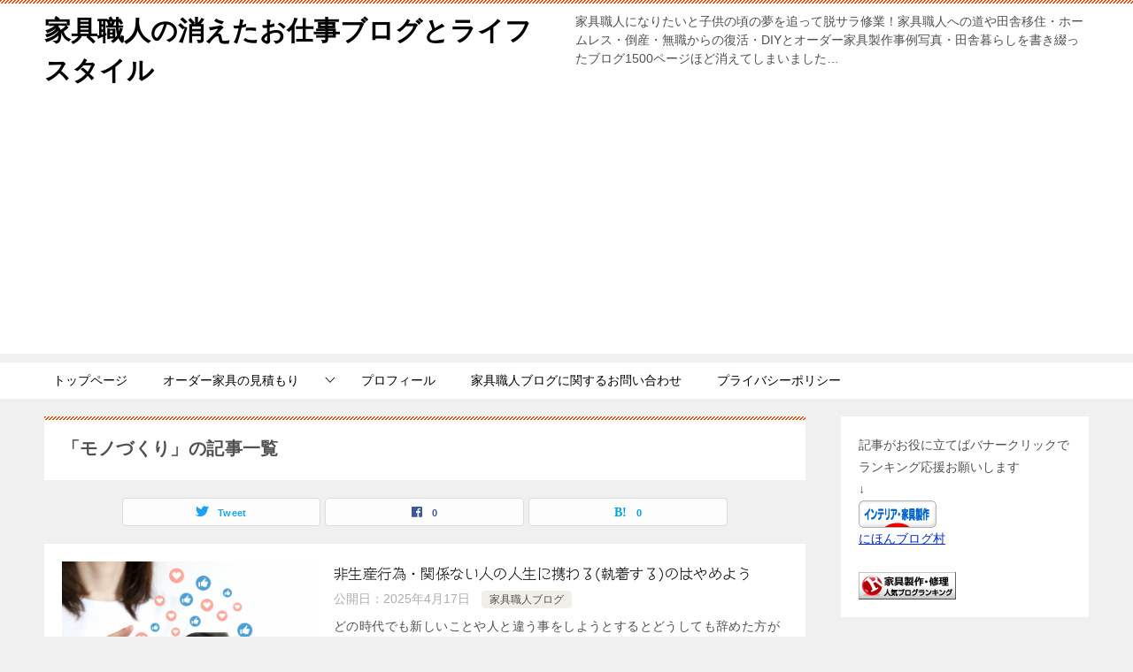

--- FILE ---
content_type: text/html; charset=UTF-8
request_url: https://xn--gmqp0e23nml2b.jp/tag/%E3%83%A2%E3%83%8E%E3%81%A5%E3%81%8F%E3%82%8A/
body_size: 17534
content:
<!doctype html>
<html lang="ja" class="col2">
<head>
	
		<!-- Global site tag (gtag.js) - Google Analytics -->
<script async src="https://www.googletagmanager.com/gtag/js?id=G-VRL3KGYVYM"></script>
<script>
  window.dataLayer = window.dataLayer || [];
  function gtag(){dataLayer.push(arguments);}
  gtag('js', new Date());

  gtag('config', 'G-VRL3KGYVYM');
</script>

<meta name="google-site-verification" content="2m4IfKoRqpuujxmxKRvJiJC6AXSz8CAVAqQqn56rqsI" />
<!-- Global site tag (gtag.js) - Google Analytics -->
<script async src="https://www.googletagmanager.com/gtag/js?id=G-VRL3KGYVYM"></script>
<script>
  window.dataLayer = window.dataLayer || [];
  function gtag(){dataLayer.push(arguments);}
  gtag('js', new Date());

  gtag('config', 'G-VRL3KGYVYM');
</script>	<meta charset="UTF-8">
	<meta name="viewport" content="width=device-width, initial-scale=1">
	<link rel="profile" href="http://gmpg.org/xfn/11">

	<title>「モノづくり」の記事一覧 ｜ 家具職人の消えたお仕事ブログとライフスタイル</title>
<meta name='robots' content='max-image-preview:large' />
	<script>
		var shf = 1;
		var lso = 1;
		var ajaxurl = 'https://xn--gmqp0e23nml2b.jp/wp-admin/admin-ajax.php';
		var sns_cnt = true;
				var twitter_via_text = "＠kagusyokunin93";
			</script>
	<link rel='dns-prefetch' href='//webfonts.xserver.jp' />
<link rel='dns-prefetch' href='//www.googletagmanager.com' />
<link rel='dns-prefetch' href='//pagead2.googlesyndication.com' />
<link rel="alternate" type="application/rss+xml" title="家具職人の消えたお仕事ブログとライフスタイル &raquo; フィード" href="https://xn--gmqp0e23nml2b.jp/feed/" />
<link rel="alternate" type="application/rss+xml" title="家具職人の消えたお仕事ブログとライフスタイル &raquo; コメントフィード" href="https://xn--gmqp0e23nml2b.jp/comments/feed/" />
<link rel="alternate" type="application/rss+xml" title="家具職人の消えたお仕事ブログとライフスタイル &raquo; モノづくり タグのフィード" href="https://xn--gmqp0e23nml2b.jp/tag/%e3%83%a2%e3%83%8e%e3%81%a5%e3%81%8f%e3%82%8a/feed/" />
<script type="text/javascript">
/* <![CDATA[ */
window._wpemojiSettings = {"baseUrl":"https:\/\/s.w.org\/images\/core\/emoji\/14.0.0\/72x72\/","ext":".png","svgUrl":"https:\/\/s.w.org\/images\/core\/emoji\/14.0.0\/svg\/","svgExt":".svg","source":{"concatemoji":"https:\/\/xn--gmqp0e23nml2b.jp\/wp-includes\/js\/wp-emoji-release.min.js?ver=6.4.7"}};
/*! This file is auto-generated */
!function(i,n){var o,s,e;function c(e){try{var t={supportTests:e,timestamp:(new Date).valueOf()};sessionStorage.setItem(o,JSON.stringify(t))}catch(e){}}function p(e,t,n){e.clearRect(0,0,e.canvas.width,e.canvas.height),e.fillText(t,0,0);var t=new Uint32Array(e.getImageData(0,0,e.canvas.width,e.canvas.height).data),r=(e.clearRect(0,0,e.canvas.width,e.canvas.height),e.fillText(n,0,0),new Uint32Array(e.getImageData(0,0,e.canvas.width,e.canvas.height).data));return t.every(function(e,t){return e===r[t]})}function u(e,t,n){switch(t){case"flag":return n(e,"\ud83c\udff3\ufe0f\u200d\u26a7\ufe0f","\ud83c\udff3\ufe0f\u200b\u26a7\ufe0f")?!1:!n(e,"\ud83c\uddfa\ud83c\uddf3","\ud83c\uddfa\u200b\ud83c\uddf3")&&!n(e,"\ud83c\udff4\udb40\udc67\udb40\udc62\udb40\udc65\udb40\udc6e\udb40\udc67\udb40\udc7f","\ud83c\udff4\u200b\udb40\udc67\u200b\udb40\udc62\u200b\udb40\udc65\u200b\udb40\udc6e\u200b\udb40\udc67\u200b\udb40\udc7f");case"emoji":return!n(e,"\ud83e\udef1\ud83c\udffb\u200d\ud83e\udef2\ud83c\udfff","\ud83e\udef1\ud83c\udffb\u200b\ud83e\udef2\ud83c\udfff")}return!1}function f(e,t,n){var r="undefined"!=typeof WorkerGlobalScope&&self instanceof WorkerGlobalScope?new OffscreenCanvas(300,150):i.createElement("canvas"),a=r.getContext("2d",{willReadFrequently:!0}),o=(a.textBaseline="top",a.font="600 32px Arial",{});return e.forEach(function(e){o[e]=t(a,e,n)}),o}function t(e){var t=i.createElement("script");t.src=e,t.defer=!0,i.head.appendChild(t)}"undefined"!=typeof Promise&&(o="wpEmojiSettingsSupports",s=["flag","emoji"],n.supports={everything:!0,everythingExceptFlag:!0},e=new Promise(function(e){i.addEventListener("DOMContentLoaded",e,{once:!0})}),new Promise(function(t){var n=function(){try{var e=JSON.parse(sessionStorage.getItem(o));if("object"==typeof e&&"number"==typeof e.timestamp&&(new Date).valueOf()<e.timestamp+604800&&"object"==typeof e.supportTests)return e.supportTests}catch(e){}return null}();if(!n){if("undefined"!=typeof Worker&&"undefined"!=typeof OffscreenCanvas&&"undefined"!=typeof URL&&URL.createObjectURL&&"undefined"!=typeof Blob)try{var e="postMessage("+f.toString()+"("+[JSON.stringify(s),u.toString(),p.toString()].join(",")+"));",r=new Blob([e],{type:"text/javascript"}),a=new Worker(URL.createObjectURL(r),{name:"wpTestEmojiSupports"});return void(a.onmessage=function(e){c(n=e.data),a.terminate(),t(n)})}catch(e){}c(n=f(s,u,p))}t(n)}).then(function(e){for(var t in e)n.supports[t]=e[t],n.supports.everything=n.supports.everything&&n.supports[t],"flag"!==t&&(n.supports.everythingExceptFlag=n.supports.everythingExceptFlag&&n.supports[t]);n.supports.everythingExceptFlag=n.supports.everythingExceptFlag&&!n.supports.flag,n.DOMReady=!1,n.readyCallback=function(){n.DOMReady=!0}}).then(function(){return e}).then(function(){var e;n.supports.everything||(n.readyCallback(),(e=n.source||{}).concatemoji?t(e.concatemoji):e.wpemoji&&e.twemoji&&(t(e.twemoji),t(e.wpemoji)))}))}((window,document),window._wpemojiSettings);
/* ]]> */
</script>
<style id='wp-emoji-styles-inline-css' type='text/css'>

	img.wp-smiley, img.emoji {
		display: inline !important;
		border: none !important;
		box-shadow: none !important;
		height: 1em !important;
		width: 1em !important;
		margin: 0 0.07em !important;
		vertical-align: -0.1em !important;
		background: none !important;
		padding: 0 !important;
	}
</style>
<link rel='stylesheet' id='wp-block-library-css' href='https://xn--gmqp0e23nml2b.jp/wp-includes/css/dist/block-library/style.min.css?ver=6.4.7' type='text/css' media='all' />
<style id='classic-theme-styles-inline-css' type='text/css'>
/*! This file is auto-generated */
.wp-block-button__link{color:#fff;background-color:#32373c;border-radius:9999px;box-shadow:none;text-decoration:none;padding:calc(.667em + 2px) calc(1.333em + 2px);font-size:1.125em}.wp-block-file__button{background:#32373c;color:#fff;text-decoration:none}
</style>
<style id='global-styles-inline-css' type='text/css'>
body{--wp--preset--color--black: #000000;--wp--preset--color--cyan-bluish-gray: #abb8c3;--wp--preset--color--white: #ffffff;--wp--preset--color--pale-pink: #f78da7;--wp--preset--color--vivid-red: #cf2e2e;--wp--preset--color--luminous-vivid-orange: #ff6900;--wp--preset--color--luminous-vivid-amber: #fcb900;--wp--preset--color--light-green-cyan: #7bdcb5;--wp--preset--color--vivid-green-cyan: #00d084;--wp--preset--color--pale-cyan-blue: #8ed1fc;--wp--preset--color--vivid-cyan-blue: #0693e3;--wp--preset--color--vivid-purple: #9b51e0;--wp--preset--gradient--vivid-cyan-blue-to-vivid-purple: linear-gradient(135deg,rgba(6,147,227,1) 0%,rgb(155,81,224) 100%);--wp--preset--gradient--light-green-cyan-to-vivid-green-cyan: linear-gradient(135deg,rgb(122,220,180) 0%,rgb(0,208,130) 100%);--wp--preset--gradient--luminous-vivid-amber-to-luminous-vivid-orange: linear-gradient(135deg,rgba(252,185,0,1) 0%,rgba(255,105,0,1) 100%);--wp--preset--gradient--luminous-vivid-orange-to-vivid-red: linear-gradient(135deg,rgba(255,105,0,1) 0%,rgb(207,46,46) 100%);--wp--preset--gradient--very-light-gray-to-cyan-bluish-gray: linear-gradient(135deg,rgb(238,238,238) 0%,rgb(169,184,195) 100%);--wp--preset--gradient--cool-to-warm-spectrum: linear-gradient(135deg,rgb(74,234,220) 0%,rgb(151,120,209) 20%,rgb(207,42,186) 40%,rgb(238,44,130) 60%,rgb(251,105,98) 80%,rgb(254,248,76) 100%);--wp--preset--gradient--blush-light-purple: linear-gradient(135deg,rgb(255,206,236) 0%,rgb(152,150,240) 100%);--wp--preset--gradient--blush-bordeaux: linear-gradient(135deg,rgb(254,205,165) 0%,rgb(254,45,45) 50%,rgb(107,0,62) 100%);--wp--preset--gradient--luminous-dusk: linear-gradient(135deg,rgb(255,203,112) 0%,rgb(199,81,192) 50%,rgb(65,88,208) 100%);--wp--preset--gradient--pale-ocean: linear-gradient(135deg,rgb(255,245,203) 0%,rgb(182,227,212) 50%,rgb(51,167,181) 100%);--wp--preset--gradient--electric-grass: linear-gradient(135deg,rgb(202,248,128) 0%,rgb(113,206,126) 100%);--wp--preset--gradient--midnight: linear-gradient(135deg,rgb(2,3,129) 0%,rgb(40,116,252) 100%);--wp--preset--font-size--small: 13px;--wp--preset--font-size--medium: 20px;--wp--preset--font-size--large: 36px;--wp--preset--font-size--x-large: 42px;--wp--preset--spacing--20: 0.44rem;--wp--preset--spacing--30: 0.67rem;--wp--preset--spacing--40: 1rem;--wp--preset--spacing--50: 1.5rem;--wp--preset--spacing--60: 2.25rem;--wp--preset--spacing--70: 3.38rem;--wp--preset--spacing--80: 5.06rem;--wp--preset--shadow--natural: 6px 6px 9px rgba(0, 0, 0, 0.2);--wp--preset--shadow--deep: 12px 12px 50px rgba(0, 0, 0, 0.4);--wp--preset--shadow--sharp: 6px 6px 0px rgba(0, 0, 0, 0.2);--wp--preset--shadow--outlined: 6px 6px 0px -3px rgba(255, 255, 255, 1), 6px 6px rgba(0, 0, 0, 1);--wp--preset--shadow--crisp: 6px 6px 0px rgba(0, 0, 0, 1);}:where(.is-layout-flex){gap: 0.5em;}:where(.is-layout-grid){gap: 0.5em;}body .is-layout-flow > .alignleft{float: left;margin-inline-start: 0;margin-inline-end: 2em;}body .is-layout-flow > .alignright{float: right;margin-inline-start: 2em;margin-inline-end: 0;}body .is-layout-flow > .aligncenter{margin-left: auto !important;margin-right: auto !important;}body .is-layout-constrained > .alignleft{float: left;margin-inline-start: 0;margin-inline-end: 2em;}body .is-layout-constrained > .alignright{float: right;margin-inline-start: 2em;margin-inline-end: 0;}body .is-layout-constrained > .aligncenter{margin-left: auto !important;margin-right: auto !important;}body .is-layout-constrained > :where(:not(.alignleft):not(.alignright):not(.alignfull)){max-width: var(--wp--style--global--content-size);margin-left: auto !important;margin-right: auto !important;}body .is-layout-constrained > .alignwide{max-width: var(--wp--style--global--wide-size);}body .is-layout-flex{display: flex;}body .is-layout-flex{flex-wrap: wrap;align-items: center;}body .is-layout-flex > *{margin: 0;}body .is-layout-grid{display: grid;}body .is-layout-grid > *{margin: 0;}:where(.wp-block-columns.is-layout-flex){gap: 2em;}:where(.wp-block-columns.is-layout-grid){gap: 2em;}:where(.wp-block-post-template.is-layout-flex){gap: 1.25em;}:where(.wp-block-post-template.is-layout-grid){gap: 1.25em;}.has-black-color{color: var(--wp--preset--color--black) !important;}.has-cyan-bluish-gray-color{color: var(--wp--preset--color--cyan-bluish-gray) !important;}.has-white-color{color: var(--wp--preset--color--white) !important;}.has-pale-pink-color{color: var(--wp--preset--color--pale-pink) !important;}.has-vivid-red-color{color: var(--wp--preset--color--vivid-red) !important;}.has-luminous-vivid-orange-color{color: var(--wp--preset--color--luminous-vivid-orange) !important;}.has-luminous-vivid-amber-color{color: var(--wp--preset--color--luminous-vivid-amber) !important;}.has-light-green-cyan-color{color: var(--wp--preset--color--light-green-cyan) !important;}.has-vivid-green-cyan-color{color: var(--wp--preset--color--vivid-green-cyan) !important;}.has-pale-cyan-blue-color{color: var(--wp--preset--color--pale-cyan-blue) !important;}.has-vivid-cyan-blue-color{color: var(--wp--preset--color--vivid-cyan-blue) !important;}.has-vivid-purple-color{color: var(--wp--preset--color--vivid-purple) !important;}.has-black-background-color{background-color: var(--wp--preset--color--black) !important;}.has-cyan-bluish-gray-background-color{background-color: var(--wp--preset--color--cyan-bluish-gray) !important;}.has-white-background-color{background-color: var(--wp--preset--color--white) !important;}.has-pale-pink-background-color{background-color: var(--wp--preset--color--pale-pink) !important;}.has-vivid-red-background-color{background-color: var(--wp--preset--color--vivid-red) !important;}.has-luminous-vivid-orange-background-color{background-color: var(--wp--preset--color--luminous-vivid-orange) !important;}.has-luminous-vivid-amber-background-color{background-color: var(--wp--preset--color--luminous-vivid-amber) !important;}.has-light-green-cyan-background-color{background-color: var(--wp--preset--color--light-green-cyan) !important;}.has-vivid-green-cyan-background-color{background-color: var(--wp--preset--color--vivid-green-cyan) !important;}.has-pale-cyan-blue-background-color{background-color: var(--wp--preset--color--pale-cyan-blue) !important;}.has-vivid-cyan-blue-background-color{background-color: var(--wp--preset--color--vivid-cyan-blue) !important;}.has-vivid-purple-background-color{background-color: var(--wp--preset--color--vivid-purple) !important;}.has-black-border-color{border-color: var(--wp--preset--color--black) !important;}.has-cyan-bluish-gray-border-color{border-color: var(--wp--preset--color--cyan-bluish-gray) !important;}.has-white-border-color{border-color: var(--wp--preset--color--white) !important;}.has-pale-pink-border-color{border-color: var(--wp--preset--color--pale-pink) !important;}.has-vivid-red-border-color{border-color: var(--wp--preset--color--vivid-red) !important;}.has-luminous-vivid-orange-border-color{border-color: var(--wp--preset--color--luminous-vivid-orange) !important;}.has-luminous-vivid-amber-border-color{border-color: var(--wp--preset--color--luminous-vivid-amber) !important;}.has-light-green-cyan-border-color{border-color: var(--wp--preset--color--light-green-cyan) !important;}.has-vivid-green-cyan-border-color{border-color: var(--wp--preset--color--vivid-green-cyan) !important;}.has-pale-cyan-blue-border-color{border-color: var(--wp--preset--color--pale-cyan-blue) !important;}.has-vivid-cyan-blue-border-color{border-color: var(--wp--preset--color--vivid-cyan-blue) !important;}.has-vivid-purple-border-color{border-color: var(--wp--preset--color--vivid-purple) !important;}.has-vivid-cyan-blue-to-vivid-purple-gradient-background{background: var(--wp--preset--gradient--vivid-cyan-blue-to-vivid-purple) !important;}.has-light-green-cyan-to-vivid-green-cyan-gradient-background{background: var(--wp--preset--gradient--light-green-cyan-to-vivid-green-cyan) !important;}.has-luminous-vivid-amber-to-luminous-vivid-orange-gradient-background{background: var(--wp--preset--gradient--luminous-vivid-amber-to-luminous-vivid-orange) !important;}.has-luminous-vivid-orange-to-vivid-red-gradient-background{background: var(--wp--preset--gradient--luminous-vivid-orange-to-vivid-red) !important;}.has-very-light-gray-to-cyan-bluish-gray-gradient-background{background: var(--wp--preset--gradient--very-light-gray-to-cyan-bluish-gray) !important;}.has-cool-to-warm-spectrum-gradient-background{background: var(--wp--preset--gradient--cool-to-warm-spectrum) !important;}.has-blush-light-purple-gradient-background{background: var(--wp--preset--gradient--blush-light-purple) !important;}.has-blush-bordeaux-gradient-background{background: var(--wp--preset--gradient--blush-bordeaux) !important;}.has-luminous-dusk-gradient-background{background: var(--wp--preset--gradient--luminous-dusk) !important;}.has-pale-ocean-gradient-background{background: var(--wp--preset--gradient--pale-ocean) !important;}.has-electric-grass-gradient-background{background: var(--wp--preset--gradient--electric-grass) !important;}.has-midnight-gradient-background{background: var(--wp--preset--gradient--midnight) !important;}.has-small-font-size{font-size: var(--wp--preset--font-size--small) !important;}.has-medium-font-size{font-size: var(--wp--preset--font-size--medium) !important;}.has-large-font-size{font-size: var(--wp--preset--font-size--large) !important;}.has-x-large-font-size{font-size: var(--wp--preset--font-size--x-large) !important;}
.wp-block-navigation a:where(:not(.wp-element-button)){color: inherit;}
:where(.wp-block-post-template.is-layout-flex){gap: 1.25em;}:where(.wp-block-post-template.is-layout-grid){gap: 1.25em;}
:where(.wp-block-columns.is-layout-flex){gap: 2em;}:where(.wp-block-columns.is-layout-grid){gap: 2em;}
.wp-block-pullquote{font-size: 1.5em;line-height: 1.6;}
</style>
<link rel='stylesheet' id='contact-form-7-css' href='https://xn--gmqp0e23nml2b.jp/wp-content/plugins/contact-form-7/includes/css/styles.css?ver=5.9.8' type='text/css' media='all' />
<link rel='stylesheet' id='keni-style-css' href='https://xn--gmqp0e23nml2b.jp/wp-content/themes/keni8-child/style.css?ver=6.4.7' type='text/css' media='all' />
<link rel='stylesheet' id='keni_base-css' href='https://xn--gmqp0e23nml2b.jp/wp-content/themes/keni80_wp_standard_all_202202181937/base.css?ver=6.4.7' type='text/css' media='all' />
<link rel='stylesheet' id='keni-advanced-css' href='https://xn--gmqp0e23nml2b.jp/wp-content/themes/keni80_wp_standard_all_202202181937/advanced.css?ver=6.4.7' type='text/css' media='all' />
<link rel='stylesheet' id='my-keni_base-css' href='https://xn--gmqp0e23nml2b.jp/wp-content/themes/keni8-child/base.css?ver=6.4.7' type='text/css' media='all' />
<link rel='stylesheet' id='my-keni-advanced-css' href='https://xn--gmqp0e23nml2b.jp/wp-content/themes/keni8-child/advanced.css?ver=6.4.7' type='text/css' media='all' />
<style id='keni_customized_css-inline-css' type='text/css'>
.color01{color: #e3504c;}.color02{color: #e84d00;}.color03{color: #ffc9c7;}.color04{color: #fde7e7;}.color05{color: #ffeeee;}.color06{color: #ffe0de;}.color07{color: #e84d00;}q{background: #ffe0de;}table:not(.review-table) thead th{border-color: #e84d00;background-color: #e84d00;}a:hover,a:active,a:focus{color: #e3504c;}.keni-header_wrap{background-image: linear-gradient(-45deg,#fff 25%,#e84d00 25%, #e84d00 50%,#fff 50%, #fff 75%,#e84d00 75%, #e84d00);}.keni-header_cont .header-mail .btn_header{color: #e3504c;}.site-title > a span{color: #e3504c;}.keni-breadcrumb-list li a:hover,.keni-breadcrumb-list li a:active,.keni-breadcrumb-list li a:focus{color: #e3504c;}.keni-section h1:not(.title_no-style){background-image: linear-gradient(-45deg,#fff 25%,#e84d00 25%, #e84d00 50%,#fff 50%, #fff 75%,#e84d00 75%, #e84d00);}.archive_title{background-image: linear-gradient(-45deg,#fff 25%,#e84d00 25%, #e84d00 50%,#fff 50%, #fff 75%,#e84d00 75%, #e84d00);} h2:not(.title_no-style){background: #e84d00;}.profile-box-title {background: #e84d00;}.keni-related-title {background: #e84d00;}.comments-area h2 {background: #e84d00;}h3:not(.title_no-style){border-top-color: #e84d00;border-bottom-color: #e84d00;color: #e3504c;}h4:not(.title_no-style){border-bottom-color: #e84d00;color: #e3504c;}h5:not(.title_no-style){color: #e3504c;}.keni-section h1 a:hover,.keni-section h1 a:active,.keni-section h1 a:focus,.keni-section h3 a:hover,.keni-section h3 a:active,.keni-section h3 a:focus,.keni-section h4 a:hover,.keni-section h4 a:active,.keni-section h4 a:focus,.keni-section h5 a:hover,.keni-section h5 a:active,.keni-section h5 a:focus,.keni-section h6 a:hover,.keni-section h6 a:active,.keni-section h6 a:focus{color: #e3504c;}.keni-section .sub-section_title {background: #e84d00;}[id^='block'].keni-section_wrap.widget_block .keni-section h2{background: #e84d00;}.btn_style01{border-color: #e3504c;color: #e3504c;}.btn_style02{border-color: #e3504c;color: #e3504c;}.btn_style03{background: #e84d00;}.entry-list .entry_title a:hover,.entry-list .entry_title a:active,.entry-list .entry_title a:focus{color: #e3504c;}.ently_read-more .btn{border-color: #e3504c;color: #e3504c;}.profile-box{background-color: #ffeeee;}.advance-billing-box_next-title{color: #ffc9c7;}.step-chart li:nth-child(2){background-color: #fde7e7;}.step-chart_style01 li:nth-child(2)::after,.step-chart_style02 li:nth-child(2)::after{border-top-color: #fde7e7;}.step-chart li:nth-child(3){background-color: #ffc9c7;}.step-chart_style01 li:nth-child(3)::after,.step-chart_style02 li:nth-child(3)::after{border-top-color: #ffc9c7;}.step-chart li:nth-child(4){background-color: #e84d00;}.step-chart_style01 li:nth-child(4)::after,.step-chart_style02 li:nth-child(4)::after{border-top-color: #e84d00;}.toc-area_inner .toc-area_list > li::before{background: #e84d00;}.toc_title{color: #e3504c;}.list_style02 li::before{background: #e84d00;}.dl_style02 dt{background: #e84d00;}.dl_style02 dd{background: #fde7e7;}.accordion-list dt{background: #e84d00;}.ranking-list .review_desc_title{color: #e3504c;}.review_desc{background-color: #ffeeee;}.item-box .item-box_title{color: #e3504c;}.item-box02{background-image: linear-gradient(-45deg,#fff 25%,#e84d00 25%, #e84d00 50%,#fff 50%, #fff 75%,#e84d00 75%, #e84d00);}.item-box02 .item-box_inner{background-color: #ffeeee;}.item-box02 .item-box_title{background-color: #e84d00;}.item-box03 .item-box_title{background-color: #e84d00;}.box_style01{background-image: linear-gradient(-45deg,#fff 25%,#e84d00 25%, #e84d00 50%,#fff 50%, #fff 75%,#e84d00 75%, #e84d00);}.box_style01 .box_inner{background-color: #ffeeee;}.box_style03{background: #ffeeee;}.box_style06{background-color: #ffeeee;}.cast-box{background-image: linear-gradient(-45deg,#fff 25%,#e84d00 25%, #e84d00 50%,#fff 50%, #fff 75%,#e84d00 75%, #e84d00);}.cast-box .cast_name,.cast-box_sub .cast_name{color: #e3504c;}.widget .cast-box_sub .cast-box_sub_title{background-image: linear-gradient(-45deg,#e84d00 25%, #e84d00 50%,#fff 50%, #fff 75%,#e84d00 75%, #e84d00);}.voice_styl02{background-color: #ffeeee;}.voice_styl03{background-image: linear-gradient(-45deg,#fff 25%,#ffeeee 25%, #ffeeee 50%,#fff 50%, #fff 75%,#ffeeee 75%, #ffeeee);}.voice-box .voice_title{color: #e3504c;}.chat_style02 .bubble{background-color: #e84d00;}.chat_style02 .bubble .bubble_in{border-color: #e84d00;}.related-entry-list .related-entry_title a:hover,.related-entry-list .related-entry_title a:active,.related-entry-list .related-entry_title a:focus{color: #e3504c;}.interval01 span{background-color: #e84d00;}.interval02 span{background-color: #e84d00;}.page-nav .current,.page-nav li a:hover,.page-nav li a:active,.page-nav li a:focus{background: #e84d00;}.page-nav-bf .page-nav_next:hover,.page-nav-bf .page-nav_next:active,.page-nav-bf .page-nav_next:focus,.page-nav-bf .page-nav_prev:hover,.page-nav-bf .page-nav_prev:active,.page-nav-bf .page-nav_prev:focus{color: #e3504c;}.nav-links .nav-next a:hover, .nav-links .nav-next a:active, .nav-links .nav-next a:focus, .nav-links .nav-previous a:hover, .nav-links .nav-previous a:active, .nav-links .nav-previous a:focus {color: #e3504c; text-decoration: 'underline'; }.commentary-box .commentary-box_title{color: #e84d00;}.calendar tfoot td a:hover,.calendar tfoot td a:active,.calendar tfoot td a:focus{color: #e3504c;}.form-mailmaga .form-mailmaga_title{color: #e84d00;}.form-login .form-login_title{color: #e84d00;}.form-login-item .form-login_title{color: #e84d00;}.contact-box{background-image: linear-gradient(-45deg,#fff 25%, #e84d00 25%, #e84d00 50%,#fff 50%, #fff 75%,#e84d00 75%, #e84d00);}.contact-box_inner{background-color: #ffeeee;}.contact-box .contact-box-title{background-color: #e84d00;}.contact-box_tel{color: #e3504c;}.widget_recent_entries .keni-section ul li a:hover,.widget_recent_entries .keni-section ul li a:active,.widget_recent_entries .keni-section ul li a:focus,.widget_archive .keni-section > ul li a:hover,.widget_archive .keni-section > ul li a:active,.widget_archive .keni-section > ul li a:focus,.widget_categories .keni-section > ul li a:hover,.widget_categories .keni-section > ul li a:active,.widget_categories .keni-section > ul li a:focus,.widget_nav_menu .keni-section ul li a:hover,.widget_nav_menu .keni-section ul li a:active,.widget_nav_menu .keni-section ul li a:focus{color: #e3504c;}.tagcloud a::before{color: #e3504c;}.widget_recent_entries_img .list_widget_recent_entries_img .widget_recent_entries_img_entry_title a:hover,.widget_recent_entries_img .list_widget_recent_entries_img .widget_recent_entries_img_entry_title a:active,.widget_recent_entries_img .list_widget_recent_entries_img .widget_recent_entries_img_entry_title a:focus{color: #e3504c;}.keni-link-card_title a:hover,.keni-link-card_title a:active,.keni-link-card_title a:focus{color: #e3504c;}@media (min-width : 768px){.keni-gnav_inner li a:hover,.keni-gnav_inner li a:active,.keni-gnav_inner li a:focus{border-bottom-color: #e84d00;}.step-chart_style02 li:nth-child(2)::after{border-left-color: #fde7e7;}.step-chart_style02 li:nth-child(3)::after{border-left-color: #ffc9c7;}.step-chart_style02 li:nth-child(4)::after{border-left-color: #e84d00;}.col1 .contact-box_tel{color: #e3504c;}.step-chart_style02 li:nth-child(1)::after,.step-chart_style02 li:nth-child(2)::after,.step-chart_style02 li:nth-child(3)::after,.step-chart_style02 li:nth-child(4)::after{border-top-color: transparent;}}@media (min-width : 920px){.contact-box_tel{color: #e3504c;}}
</style>
<link rel="canonical" href="https://xn--gmqp0e23nml2b.jp/tag/%e3%83%a2%e3%83%8e%e3%81%a5%e3%81%8f%e3%82%8a/" />
<link rel="https://api.w.org/" href="https://xn--gmqp0e23nml2b.jp/wp-json/" /><link rel="alternate" type="application/json" href="https://xn--gmqp0e23nml2b.jp/wp-json/wp/v2/tags/369" /><link rel="EditURI" type="application/rsd+xml" title="RSD" href="https://xn--gmqp0e23nml2b.jp/xmlrpc.php?rsd" />
<meta name="generator" content="Site Kit by Google 1.167.0" /><style type='text/css'>
#post-6332 h1,#post-6332 h2,#post-6332 h3,#post-6332 h1:lang(ja),#post-6332 h2:lang(ja),#post-6332 h3:lang(ja),#post-6332 .entry-title:lang(ja){ font-family: "シネマレター";}#post-6332 h4,#post-6332 h5,#post-6332 h6,#post-6332 h4:lang(ja),#post-6332 h5:lang(ja),#post-6332 h6:lang(ja),#post-6332 div.entry-meta span:lang(ja),#post-6332 footer.entry-footer span:lang(ja){ font-family: "シネマレター";}#post-6332.hentry,#post-6332 .entry-content p,#post-6332 .post-inner.entry-content p,#post-6332 #comments div:lang(ja){ font-family: "トーキング";}#post-6332 strong,#post-6332 b,#post-6332 #comments .comment-author .fn:lang(ja){ font-family: "じゅん 501";}#post-5098 h1,#post-5098 h2,#post-5098 h3,#post-5098 h1:lang(ja),#post-5098 h2:lang(ja),#post-5098 h3:lang(ja),#post-5098 .entry-title:lang(ja){ font-family: "シネマレター";}#post-5098 h4,#post-5098 h5,#post-5098 h6,#post-5098 h4:lang(ja),#post-5098 h5:lang(ja),#post-5098 h6:lang(ja),#post-5098 div.entry-meta span:lang(ja),#post-5098 footer.entry-footer span:lang(ja){ font-family: "シネマレター";}#post-5098.hentry,#post-5098 .entry-content p,#post-5098 .post-inner.entry-content p,#post-5098 #comments div:lang(ja){ font-family: "トーキング";}#post-5098 strong,#post-5098 b,#post-5098 #comments .comment-author .fn:lang(ja){ font-family: "じゅん 501";}#post-4868 h1,#post-4868 h2,#post-4868 h3,#post-4868 h1:lang(ja),#post-4868 h2:lang(ja),#post-4868 h3:lang(ja),#post-4868 .entry-title:lang(ja){ font-family: "シネマレター";}#post-4868 h4,#post-4868 h5,#post-4868 h6,#post-4868 h4:lang(ja),#post-4868 h5:lang(ja),#post-4868 h6:lang(ja),#post-4868 div.entry-meta span:lang(ja),#post-4868 footer.entry-footer span:lang(ja){ font-family: "シネマレター";}#post-4868.hentry,#post-4868 .entry-content p,#post-4868 .post-inner.entry-content p,#post-4868 #comments div:lang(ja){ font-family: "トーキング";}#post-4868 strong,#post-4868 b,#post-4868 #comments .comment-author .fn:lang(ja){ font-family: "じゅん 501";}#post-4479 h1,#post-4479 h2,#post-4479 h3,#post-4479 h1:lang(ja),#post-4479 h2:lang(ja),#post-4479 h3:lang(ja),#post-4479 .entry-title:lang(ja){ font-family: "シネマレター";}#post-4479 h4,#post-4479 h5,#post-4479 h6,#post-4479 h4:lang(ja),#post-4479 h5:lang(ja),#post-4479 h6:lang(ja),#post-4479 div.entry-meta span:lang(ja),#post-4479 footer.entry-footer span:lang(ja){ font-family: "シネマレター";}#post-4479.hentry,#post-4479 .entry-content p,#post-4479 .post-inner.entry-content p,#post-4479 #comments div:lang(ja){ font-family: "トーキング";}#post-4479 strong,#post-4479 b,#post-4479 #comments .comment-author .fn:lang(ja){ font-family: "じゅん 501";}#post-4341 h1,#post-4341 h2,#post-4341 h3,#post-4341 h1:lang(ja),#post-4341 h2:lang(ja),#post-4341 h3:lang(ja),#post-4341 .entry-title:lang(ja){ font-family: "シネマレター";}#post-4341 h4,#post-4341 h5,#post-4341 h6,#post-4341 h4:lang(ja),#post-4341 h5:lang(ja),#post-4341 h6:lang(ja),#post-4341 div.entry-meta span:lang(ja),#post-4341 footer.entry-footer span:lang(ja){ font-family: "シネマレター";}#post-4341.hentry,#post-4341 .entry-content p,#post-4341 .post-inner.entry-content p,#post-4341 #comments div:lang(ja){ font-family: "トーキング";}#post-4341 strong,#post-4341 b,#post-4341 #comments .comment-author .fn:lang(ja){ font-family: "じゅん 501";}#post-4326 h1,#post-4326 h2,#post-4326 h3,#post-4326 h1:lang(ja),#post-4326 h2:lang(ja),#post-4326 h3:lang(ja),#post-4326 .entry-title:lang(ja){ font-family: "シネマレター";}#post-4326 h4,#post-4326 h5,#post-4326 h6,#post-4326 h4:lang(ja),#post-4326 h5:lang(ja),#post-4326 h6:lang(ja),#post-4326 div.entry-meta span:lang(ja),#post-4326 footer.entry-footer span:lang(ja){ font-family: "シネマレター";}#post-4326.hentry,#post-4326 .entry-content p,#post-4326 .post-inner.entry-content p,#post-4326 #comments div:lang(ja){ font-family: "トーキング";}#post-4326 strong,#post-4326 b,#post-4326 #comments .comment-author .fn:lang(ja){ font-family: "じゅん 501";}#post-3547 h1,#post-3547 h2,#post-3547 h3,#post-3547 h1:lang(ja),#post-3547 h2:lang(ja),#post-3547 h3:lang(ja),#post-3547 .entry-title:lang(ja){ font-family: "シネマレター";}#post-3547 h4,#post-3547 h5,#post-3547 h6,#post-3547 h4:lang(ja),#post-3547 h5:lang(ja),#post-3547 h6:lang(ja),#post-3547 div.entry-meta span:lang(ja),#post-3547 footer.entry-footer span:lang(ja){ font-family: "シネマレター";}#post-3547.hentry,#post-3547 .entry-content p,#post-3547 .post-inner.entry-content p,#post-3547 #comments div:lang(ja){ font-family: "トーキング";}#post-3547 strong,#post-3547 b,#post-3547 #comments .comment-author .fn:lang(ja){ font-family: "じゅん 501";}#post-3014 h1,#post-3014 h2,#post-3014 h3,#post-3014 h1:lang(ja),#post-3014 h2:lang(ja),#post-3014 h3:lang(ja),#post-3014 .entry-title:lang(ja){ font-family: "シネマレター";}#post-3014 h4,#post-3014 h5,#post-3014 h6,#post-3014 h4:lang(ja),#post-3014 h5:lang(ja),#post-3014 h6:lang(ja),#post-3014 div.entry-meta span:lang(ja),#post-3014 footer.entry-footer span:lang(ja){ font-family: "シネマレター";}#post-3014.hentry,#post-3014 .entry-content p,#post-3014 .post-inner.entry-content p,#post-3014 #comments div:lang(ja){ font-family: "トーキング";}#post-3014 strong,#post-3014 b,#post-3014 #comments .comment-author .fn:lang(ja){ font-family: "じゅん 501";}</style>
<meta name="description" content="家具職人の消えたお仕事ブログとライフスタイルの「モノづくり」の記事一覧です。家具職人になりたいと子供の頃の夢を追って脱サラ修業！家具職人への道や田舎移住・ホームレス・倒産・無職からの復活・DIYとオーダー家具製作事例写真・田舎暮らしを書き綴ったブログ1500ページほど消えてしまいました…">
		<!--OGP-->
		<meta property="og:type" content="article" />
<meta property="og:url" content="https://xn--gmqp0e23nml2b.jp/tag/%e3%83%a2%e3%83%8e%e3%81%a5%e3%81%8f%e3%82%8a/" />
		<meta property="og:title" content="「モノづくり」の記事一覧"/>
		<meta property="og:description" content="家具職人の消えたお仕事ブログとライフスタイルの「モノづくり」の記事一覧です。家具職人になりたいと子供の頃の夢を追って脱サラ修業！家具職人への道や田舎移住・ホームレス・倒産・無職からの復活・DIYとオーダー家具製作事例写真・田舎暮らしを書き綴ったブログ1500ページほど消えてしまいました…">
		<meta property="og:site_name" content="家具職人の消えたお仕事ブログとライフスタイル">
		<meta property="og:image" content="">
				<meta property="og:locale" content="ja_JP">
				<!--OGP-->
		
<!-- Site Kit が追加した Google AdSense メタタグ -->
<meta name="google-adsense-platform-account" content="ca-host-pub-2644536267352236">
<meta name="google-adsense-platform-domain" content="sitekit.withgoogle.com">
<!-- Site Kit が追加した End Google AdSense メタタグ -->

<!-- Google AdSense スニペット (Site Kit が追加) -->
<script type="text/javascript" async="async" src="https://pagead2.googlesyndication.com/pagead/js/adsbygoogle.js?client=ca-pub-9065781774002688&amp;host=ca-host-pub-2644536267352236" crossorigin="anonymous"></script>

<!-- (ここまで) Google AdSense スニペット (Site Kit が追加) -->
<link rel="icon" href="https://xn--gmqp0e23nml2b.jp/wp-content/uploads/2019/10/plof-150x150.jpeg" sizes="32x32" />
<link rel="icon" href="https://xn--gmqp0e23nml2b.jp/wp-content/uploads/2019/10/plof-300x300.jpeg" sizes="192x192" />
<link rel="apple-touch-icon" href="https://xn--gmqp0e23nml2b.jp/wp-content/uploads/2019/10/plof-300x300.jpeg" />
<meta name="msapplication-TileImage" content="https://xn--gmqp0e23nml2b.jp/wp-content/uploads/2019/10/plof-300x300.jpeg" />
<script data-ad-client="ca-pub-9065781774002688" async src="https://pagead2.googlesyndication.com/pagead/js/adsbygoogle.js"></script><script async src="https://fundingchoicesmessages.google.com/i/pub-9065781774002688?ers=1" nonce="K39S-7QCEdhRNWjVQeQNwA"></script><script nonce="K39S-7QCEdhRNWjVQeQNwA">(function() {function signalGooglefcPresent() {if (!window.frames['googlefcPresent']) {if (document.body) {const iframe = document.createElement('iframe'); iframe.style = 'width: 0; height: 0; border: none; z-index: -1000; left: -1000px; top: -1000px;'; iframe.style.display = 'none'; iframe.name = 'googlefcPresent'; document.body.appendChild(iframe);} else {setTimeout(signalGooglefcPresent, 0);}}}signalGooglefcPresent();})();</script>
<script async src="https://fundingchoicesmessages.google.com/i/pub-9065781774002688?ers=1" nonce="RJKEd6CbdcU4FxXYcyBJug"></script><script nonce="RJKEd6CbdcU4FxXYcyBJug">(function() {function signalGooglefcPresent() {if (!window.frames['googlefcPresent']) {if (document.body) {const iframe = document.createElement('iframe'); iframe.style = 'width: 0; height: 0; border: none; z-index: -1000; left: -1000px; top: -1000px;'; iframe.style.display = 'none'; iframe.name = 'googlefcPresent'; document.body.appendChild(iframe);} else {setTimeout(signalGooglefcPresent, 0);}}}signalGooglefcPresent();})();</script></head>

<body class="archive tag tag-369"><!--ページの属性-->

<div id="top" class="keni-container">

<!--▼▼ ヘッダー ▼▼-->
<div class="keni-header_wrap">
	<div class="keni-header_outer">
		
		<header class="keni-header keni-header_col1">
			<div class="keni-header_inner">

							<p class="site-title"><a href="https://xn--gmqp0e23nml2b.jp/" rel="home">家具職人の消えたお仕事ブログとライフスタイル</a></p>
			
			<div class="keni-header_cont">
			<p class="site-description">家具職人になりたいと子供の頃の夢を追って脱サラ修業！家具職人への道や田舎移住・ホームレス・倒産・無職からの復活・DIYとオーダー家具製作事例写真・田舎暮らしを書き綴ったブログ1500ページほど消えてしまいました…</p>			</div>

			</div><!--keni-header_inner-->
		</header><!--keni-header-->	</div><!--keni-header_outer-->
</div><!--keni-header_wrap-->
<!--▲▲ ヘッダー ▲▲-->

<div id="click-space"></div>

<!--▼▼ グローバルナビ ▼▼-->
<div class="keni-gnav_wrap">
	<div class="keni-gnav_outer">
		<nav class="keni-gnav">
			<div class="keni-gnav_inner">

				<ul id="menu" class="keni-gnav_cont">
				<li id="menu-item-11" class="menu-item menu-item-type-custom menu-item-object-custom menu-item-home menu-item-11"><a href="https://xn--gmqp0e23nml2b.jp/">トップページ</a></li>
<li id="menu-item-47" class="menu-item menu-item-type-post_type menu-item-object-page menu-item-has-children menu-item-47"><a href="https://xn--gmqp0e23nml2b.jp/ordermitumori/">オーダー家具の見積もり</a>
<ul class="sub-menu">
	<li id="menu-item-1281" class="menu-item menu-item-type-post_type menu-item-object-page menu-item-1281"><a href="https://xn--gmqp0e23nml2b.jp/kojinorder/">個人様オーダー家具お見積りお問合せフォーム</a></li>
	<li id="menu-item-1282" class="menu-item menu-item-type-post_type menu-item-object-page menu-item-1282"><a href="https://xn--gmqp0e23nml2b.jp/officeorder/">業者様オーダー家具お見積りお問合せフォーム</a></li>
	<li id="menu-item-746" class="menu-item menu-item-type-custom menu-item-object-custom menu-item-746"><a href="https://xn--gmqp0e23nml2b.jp/category/works/">オーダー家具製作事例</a></li>
</ul>
</li>
<li id="menu-item-2553" class="menu-item menu-item-type-custom menu-item-object-custom menu-item-2553"><a href="https://xn--gmqp0e23nml2b.jp/profile-2/">プロフィール</a></li>
<li id="menu-item-57" class="menu-item menu-item-type-post_type menu-item-object-page menu-item-57"><a href="https://xn--gmqp0e23nml2b.jp/toiawase/">家具職人ブログに関するお問い合わせ</a></li>
<li id="menu-item-52" class="menu-item menu-item-type-post_type menu-item-object-page menu-item-privacy-policy menu-item-52"><a rel="privacy-policy" href="https://xn--gmqp0e23nml2b.jp/privacy-policy/">プライバシーポリシー</a></li>
				<li class="menu-search"><div class="search-box">
	<form role="search" method="get" id="keni_search" class="searchform" action="https://xn--gmqp0e23nml2b.jp/">
		<input type="text" value="" name="s" aria-label="検索"><button class="btn-search"><img src="https://xn--gmqp0e23nml2b.jp/wp-content/themes/keni80_wp_standard_all_202202181937/images/icon/search_black.svg" width="18" height="18" alt="検索"></button>
	</form>
</div></li>
				</ul>
			</div>
			<div class="keni-gnav_btn_wrap">
				<div class="keni-gnav_btn"><span class="keni-gnav_btn_icon-open"></span></div>
			</div>
		</nav>
	</div>
</div>



<div class="keni-main_wrap">
	<div class="keni-main_outer">
		<!--▼▼ メインコンテンツ ▼▼-->
		<main id="main" class="keni-main">
			<div class="keni-main_inner">
				<div class="archive_title_wrap">
					<h1 class="archive_title">「モノづくり」の記事一覧</h1>				</div>

				<aside class="free-area free-area_before-title">
									</aside><!-- #secondary -->

																<aside class="sns-btn_wrap sns-btn_wrap_s">
                    		<div class="sns-btn_tw" data-url="https://xn--gmqp0e23nml2b.jp/tag/%e3%83%a2%e3%83%8e%e3%81%a5%e3%81%8f%e3%82%8a/" data-title="%E3%80%8C%E3%83%A2%E3%83%8E%E3%81%A5%E3%81%8F%E3%82%8A%E3%80%8D%E3%81%AE%E8%A8%98%E4%BA%8B%E4%B8%80%E8%A6%A7"></div>
		<div class="sns-btn_fb" data-url="https://xn--gmqp0e23nml2b.jp/tag/%e3%83%a2%e3%83%8e%e3%81%a5%e3%81%8f%e3%82%8a/" data-title="%E3%80%8C%E3%83%A2%E3%83%8E%E3%81%A5%E3%81%8F%E3%82%8A%E3%80%8D%E3%81%AE%E8%A8%98%E4%BA%8B%E4%B8%80%E8%A6%A7"></div>
		<div class="sns-btn_hatena" data-url="https://xn--gmqp0e23nml2b.jp/tag/%e3%83%a2%e3%83%8e%e3%81%a5%e3%81%8f%e3%82%8a/" data-title="%E3%80%8C%E3%83%A2%E3%83%8E%E3%81%A5%E3%81%8F%E3%82%8A%E3%80%8D%E3%81%AE%E8%A8%98%E4%BA%8B%E4%B8%80%E8%A6%A7"></div>
						</aside>
				
										<div class="keni-section_wrap keni-section_wrap_style02"><div class="keni-section"><div class="entry-list entry-list_style01">
<article id="post-6332" class="post-6332 post type-post status-publish format-standard has-post-thumbnail category-blog tag-369 tag-29 entry-list_item">
	<div class="entry">
		<figure class="entry_thumb">
			<a href="https://xn--gmqp0e23nml2b.jp/blog/hiseisan/">
								<img width="640" height="427" src="https://xn--gmqp0e23nml2b.jp/wp-content/uploads/2024/07/snsn.jpg" class="attachment-post-thumbnail size-post-thumbnail wp-post-image" alt="足を引っ張るだけの批判は非生産行為で治安も景気も悪くなる" loading="lazy" decoding="async" srcset="https://xn--gmqp0e23nml2b.jp/wp-content/uploads/2024/07/snsn.jpg 640w, https://xn--gmqp0e23nml2b.jp/wp-content/uploads/2024/07/snsn-300x200.jpg 300w, https://xn--gmqp0e23nml2b.jp/wp-content/uploads/2024/07/snsn-600x400.jpg 600w" sizes="(max-width: 640px) 100vw, 640px" />								</a>
		</figure>
		<div class="entry_inner">
			<h2 class="entry_title"><a href="https://xn--gmqp0e23nml2b.jp/blog/hiseisan/">非生産行為・関係ない人の人生に携わる(執着する)のはやめよう</a></h2>
			<div class="entry_status">
		<ul class="entry_date">
				<li class="entry_date_item">公開日：<time itemprop="datePublished" datetime="2025-04-17T10:30:59+09:00" content="2025-04-17T10:30:59+09:00">2025年4月17日</time></li>	</ul>
		<ul class="entry_category">
		<li class="entry_category_item blog"><a href="https://xn--gmqp0e23nml2b.jp/category/blog/">家具職人ブログ</a></li>	</ul>
</div>
			<div class="entry_description">
			どの時代でも新しいことや人と違う事をしようとするとどうしても辞めた方がいいよと反対する人がいます。 その反対は大きく3つに分けると で、反対する行為がすべてが悪いわけではないけども代替え案無しの批判行為は非生産的行為でな [&hellip;]			</div>
			<div class="ently_read-more">
				<a href="https://xn--gmqp0e23nml2b.jp/blog/hiseisan/" class="btn dir-arw_r"><span class="icon_arrow_s_right"></span>続きを読む</a>
			</div>
		</div>
				<aside class="sns-btn_wrap">
			<div class="sns-btn_tw" data-url="https://xn--gmqp0e23nml2b.jp/blog/hiseisan/" data-title="%E3%80%8C%E3%83%A2%E3%83%8E%E3%81%A5%E3%81%8F%E3%82%8A%E3%80%8D%E3%81%AE%E8%A8%98%E4%BA%8B%E4%B8%80%E8%A6%A7+%EF%BD%9C+%E5%AE%B6%E5%85%B7%E8%81%B7%E4%BA%BA%E3%81%AE%E6%B6%88%E3%81%88%E3%81%9F%E3%81%8A%E4%BB%95%E4%BA%8B%E3%83%96%E3%83%AD%E3%82%B0%E3%81%A8%E3%83%A9%E3%82%A4%E3%83%95%E3%82%B9%E3%82%BF%E3%82%A4%E3%83%AB"></div>
		<div class="sns-btn_fb" data-url="https://xn--gmqp0e23nml2b.jp/blog/hiseisan/" data-title="%E3%80%8C%E3%83%A2%E3%83%8E%E3%81%A5%E3%81%8F%E3%82%8A%E3%80%8D%E3%81%AE%E8%A8%98%E4%BA%8B%E4%B8%80%E8%A6%A7+%EF%BD%9C+%E5%AE%B6%E5%85%B7%E8%81%B7%E4%BA%BA%E3%81%AE%E6%B6%88%E3%81%88%E3%81%9F%E3%81%8A%E4%BB%95%E4%BA%8B%E3%83%96%E3%83%AD%E3%82%B0%E3%81%A8%E3%83%A9%E3%82%A4%E3%83%95%E3%82%B9%E3%82%BF%E3%82%A4%E3%83%AB"></div>
		<div class="sns-btn_hatena" data-url="https://xn--gmqp0e23nml2b.jp/blog/hiseisan/" data-title="%E3%80%8C%E3%83%A2%E3%83%8E%E3%81%A5%E3%81%8F%E3%82%8A%E3%80%8D%E3%81%AE%E8%A8%98%E4%BA%8B%E4%B8%80%E8%A6%A7+%EF%BD%9C+%E5%AE%B6%E5%85%B7%E8%81%B7%E4%BA%BA%E3%81%AE%E6%B6%88%E3%81%88%E3%81%9F%E3%81%8A%E4%BB%95%E4%BA%8B%E3%83%96%E3%83%AD%E3%82%B0%E3%81%A8%E3%83%A9%E3%82%A4%E3%83%95%E3%82%B9%E3%82%BF%E3%82%A4%E3%83%AB"></div>
		</aside>			</div>
</article>

<article id="post-5098" class="post-5098 post type-post status-publish format-standard post-password-required category-diy tag-100-diy tag-diy tag-369 entry-list_item">
	<div class="entry">
		<figure class="entry_thumb">
			<a href="https://xn--gmqp0e23nml2b.jp/diy/whip/">
								<img width="2560" height="1920" src="https://xn--gmqp0e23nml2b.jp/wp-content/uploads/2023/03/img_1219-scaled.jpg" class="attachment-post-thumbnail size-post-thumbnail wp-post-image" alt="" loading="lazy" decoding="async" srcset="https://xn--gmqp0e23nml2b.jp/wp-content/uploads/2023/03/img_1219-scaled.jpg 2560w, https://xn--gmqp0e23nml2b.jp/wp-content/uploads/2023/03/img_1219-300x225.jpg 300w, https://xn--gmqp0e23nml2b.jp/wp-content/uploads/2023/03/img_1219-1024x768.jpg 1024w, https://xn--gmqp0e23nml2b.jp/wp-content/uploads/2023/03/img_1219-768x576.jpg 768w, https://xn--gmqp0e23nml2b.jp/wp-content/uploads/2023/03/img_1219-1536x1152.jpg 1536w, https://xn--gmqp0e23nml2b.jp/wp-content/uploads/2023/03/img_1219-2048x1536.jpg 2048w" sizes="(max-width: 2560px) 100vw, 2560px" />								</a>
		</figure>
		<div class="entry_inner">
			<h2 class="entry_title"><a href="https://xn--gmqp0e23nml2b.jp/diy/whip/">保護中: コーキングガン・シーリングを使ったホイップデコDIYやってみた話</a></h2>
			<div class="entry_status">
		<ul class="entry_date">
				<li class="entry_date_item">公開日：<time itemprop="datePublished" datetime="2023-03-24T15:14:56+09:00" content="2023-03-24T15:14:56+09:00">2023年3月24日</time></li>	</ul>
		<ul class="entry_category">
		<li class="entry_category_item diy" style="background-color: #f0efe9;"><a href="https://xn--gmqp0e23nml2b.jp/category/diy/" style="color: #0329ce;">家具の作り方・DIYネタ</a></li>	</ul>
</div>
			<div class="entry_description">
			この投稿はパスワードで保護されているため抜粋文はありません。			</div>
			<div class="ently_read-more">
				<a href="https://xn--gmqp0e23nml2b.jp/diy/whip/" class="btn dir-arw_r"><span class="icon_arrow_s_right"></span>続きを読む</a>
			</div>
		</div>
				<aside class="sns-btn_wrap">
			<div class="sns-btn_tw" data-url="https://xn--gmqp0e23nml2b.jp/diy/whip/" data-title="%E3%80%8C%E3%83%A2%E3%83%8E%E3%81%A5%E3%81%8F%E3%82%8A%E3%80%8D%E3%81%AE%E8%A8%98%E4%BA%8B%E4%B8%80%E8%A6%A7+%EF%BD%9C+%E5%AE%B6%E5%85%B7%E8%81%B7%E4%BA%BA%E3%81%AE%E6%B6%88%E3%81%88%E3%81%9F%E3%81%8A%E4%BB%95%E4%BA%8B%E3%83%96%E3%83%AD%E3%82%B0%E3%81%A8%E3%83%A9%E3%82%A4%E3%83%95%E3%82%B9%E3%82%BF%E3%82%A4%E3%83%AB"></div>
		<div class="sns-btn_fb" data-url="https://xn--gmqp0e23nml2b.jp/diy/whip/" data-title="%E3%80%8C%E3%83%A2%E3%83%8E%E3%81%A5%E3%81%8F%E3%82%8A%E3%80%8D%E3%81%AE%E8%A8%98%E4%BA%8B%E4%B8%80%E8%A6%A7+%EF%BD%9C+%E5%AE%B6%E5%85%B7%E8%81%B7%E4%BA%BA%E3%81%AE%E6%B6%88%E3%81%88%E3%81%9F%E3%81%8A%E4%BB%95%E4%BA%8B%E3%83%96%E3%83%AD%E3%82%B0%E3%81%A8%E3%83%A9%E3%82%A4%E3%83%95%E3%82%B9%E3%82%BF%E3%82%A4%E3%83%AB"></div>
		<div class="sns-btn_hatena" data-url="https://xn--gmqp0e23nml2b.jp/diy/whip/" data-title="%E3%80%8C%E3%83%A2%E3%83%8E%E3%81%A5%E3%81%8F%E3%82%8A%E3%80%8D%E3%81%AE%E8%A8%98%E4%BA%8B%E4%B8%80%E8%A6%A7+%EF%BD%9C+%E5%AE%B6%E5%85%B7%E8%81%B7%E4%BA%BA%E3%81%AE%E6%B6%88%E3%81%88%E3%81%9F%E3%81%8A%E4%BB%95%E4%BA%8B%E3%83%96%E3%83%AD%E3%82%B0%E3%81%A8%E3%83%A9%E3%82%A4%E3%83%95%E3%82%B9%E3%82%BF%E3%82%A4%E3%83%AB"></div>
		</aside>			</div>
</article>

<article id="post-4868" class="post-4868 post type-post status-publish format-standard has-post-thumbnail category-blog tag-369 entry-list_item">
	<div class="entry">
		<figure class="entry_thumb">
			<a href="https://xn--gmqp0e23nml2b.jp/blog/hasimotosyouyuhp/">
								<img width="510" height="900" src="https://xn--gmqp0e23nml2b.jp/wp-content/uploads/2022/11/hasimotosyouyu.jpg" class="attachment-post-thumbnail size-post-thumbnail wp-post-image" alt="熊本の橋本醤油さんのHPリニューアルと黒だし雑炊の話。" loading="lazy" decoding="async" srcset="https://xn--gmqp0e23nml2b.jp/wp-content/uploads/2022/11/hasimotosyouyu.jpg 510w, https://xn--gmqp0e23nml2b.jp/wp-content/uploads/2022/11/hasimotosyouyu-170x300.jpg 170w" sizes="(max-width: 510px) 100vw, 510px" />								</a>
		</figure>
		<div class="entry_inner">
			<h2 class="entry_title"><a href="https://xn--gmqp0e23nml2b.jp/blog/hasimotosyouyuhp/">熊本の橋本醤油さんのHPリニューアルと黒だし雑炊の話。</a></h2>
			<div class="entry_status">
		<ul class="entry_date">
				<li class="entry_date_item">公開日：<time itemprop="datePublished" datetime="2022-11-30T19:48:07+09:00" content="2022-11-30T19:48:07+09:00">2022年11月30日</time></li>	</ul>
		<ul class="entry_category">
		<li class="entry_category_item blog"><a href="https://xn--gmqp0e23nml2b.jp/category/blog/">家具職人ブログ</a></li>	</ul>
</div>
			<div class="entry_description">
			くろだ煮のたまねぎしょうゆ購入キッカケで知った橋本醤油さんの調味料が美味しくて定期的にまとめ買いしていて、ホームページリニューアル記念でお得なイベント（会員限定）でまたまとめて購入しました。蔵オリジナルのランチバッグの雰 [&hellip;]			</div>
			<div class="ently_read-more">
				<a href="https://xn--gmqp0e23nml2b.jp/blog/hasimotosyouyuhp/" class="btn dir-arw_r"><span class="icon_arrow_s_right"></span>続きを読む</a>
			</div>
		</div>
				<aside class="sns-btn_wrap">
			<div class="sns-btn_tw" data-url="https://xn--gmqp0e23nml2b.jp/blog/hasimotosyouyuhp/" data-title="%E3%80%8C%E3%83%A2%E3%83%8E%E3%81%A5%E3%81%8F%E3%82%8A%E3%80%8D%E3%81%AE%E8%A8%98%E4%BA%8B%E4%B8%80%E8%A6%A7+%EF%BD%9C+%E5%AE%B6%E5%85%B7%E8%81%B7%E4%BA%BA%E3%81%AE%E6%B6%88%E3%81%88%E3%81%9F%E3%81%8A%E4%BB%95%E4%BA%8B%E3%83%96%E3%83%AD%E3%82%B0%E3%81%A8%E3%83%A9%E3%82%A4%E3%83%95%E3%82%B9%E3%82%BF%E3%82%A4%E3%83%AB"></div>
		<div class="sns-btn_fb" data-url="https://xn--gmqp0e23nml2b.jp/blog/hasimotosyouyuhp/" data-title="%E3%80%8C%E3%83%A2%E3%83%8E%E3%81%A5%E3%81%8F%E3%82%8A%E3%80%8D%E3%81%AE%E8%A8%98%E4%BA%8B%E4%B8%80%E8%A6%A7+%EF%BD%9C+%E5%AE%B6%E5%85%B7%E8%81%B7%E4%BA%BA%E3%81%AE%E6%B6%88%E3%81%88%E3%81%9F%E3%81%8A%E4%BB%95%E4%BA%8B%E3%83%96%E3%83%AD%E3%82%B0%E3%81%A8%E3%83%A9%E3%82%A4%E3%83%95%E3%82%B9%E3%82%BF%E3%82%A4%E3%83%AB"></div>
		<div class="sns-btn_hatena" data-url="https://xn--gmqp0e23nml2b.jp/blog/hasimotosyouyuhp/" data-title="%E3%80%8C%E3%83%A2%E3%83%8E%E3%81%A5%E3%81%8F%E3%82%8A%E3%80%8D%E3%81%AE%E8%A8%98%E4%BA%8B%E4%B8%80%E8%A6%A7+%EF%BD%9C+%E5%AE%B6%E5%85%B7%E8%81%B7%E4%BA%BA%E3%81%AE%E6%B6%88%E3%81%88%E3%81%9F%E3%81%8A%E4%BB%95%E4%BA%8B%E3%83%96%E3%83%AD%E3%82%B0%E3%81%A8%E3%83%A9%E3%82%A4%E3%83%95%E3%82%B9%E3%82%BF%E3%82%A4%E3%83%AB"></div>
		</aside>			</div>
</article>

<article id="post-4479" class="post-4479 post type-post status-publish format-standard has-post-thumbnail category-blog tag-369 entry-list_item">
	<div class="entry">
		<figure class="entry_thumb">
			<a href="https://xn--gmqp0e23nml2b.jp/blog/hasimotosyouyu-2/">
								<img width="2048" height="1720" src="https://xn--gmqp0e23nml2b.jp/wp-content/uploads/2022/05/hasimotosyouyu.jpg" class="attachment-post-thumbnail size-post-thumbnail wp-post-image" alt="橋本醤油百年蔵醤油セット" loading="lazy" decoding="async" srcset="https://xn--gmqp0e23nml2b.jp/wp-content/uploads/2022/05/hasimotosyouyu.jpg 2048w, https://xn--gmqp0e23nml2b.jp/wp-content/uploads/2022/05/hasimotosyouyu-300x252.jpg 300w, https://xn--gmqp0e23nml2b.jp/wp-content/uploads/2022/05/hasimotosyouyu-1024x860.jpg 1024w, https://xn--gmqp0e23nml2b.jp/wp-content/uploads/2022/05/hasimotosyouyu-768x645.jpg 768w, https://xn--gmqp0e23nml2b.jp/wp-content/uploads/2022/05/hasimotosyouyu-1536x1290.jpg 1536w" sizes="(max-width: 2048px) 100vw, 2048px" />								</a>
		</figure>
		<div class="entry_inner">
			<h2 class="entry_title"><a href="https://xn--gmqp0e23nml2b.jp/blog/hasimotosyouyu-2/">橋本醤油さんの百年蔵とだいだいポン酢購入しました</a></h2>
			<div class="entry_status">
		<ul class="entry_date">
				<li class="entry_date_item">公開日：<time itemprop="datePublished" datetime="2022-05-11T19:56:20+09:00" content="2022-05-11T19:56:20+09:00">2022年5月11日</time></li>	</ul>
		<ul class="entry_category">
		<li class="entry_category_item blog"><a href="https://xn--gmqp0e23nml2b.jp/category/blog/">家具職人ブログ</a></li>	</ul>
</div>
			<div class="entry_description">
			メッセンジャー黒田さんのYouTubeチャンネル、くろだ煮のたまねぎ醤油がキッカケで購入しはじめた橋本醤油さんの百年蔵セット。ダシ醬油と万能タレとかけポン酢。どれも口当たりがよく、香りも良くおいしいです。 経緯は過去ブロ [&hellip;]			</div>
			<div class="ently_read-more">
				<a href="https://xn--gmqp0e23nml2b.jp/blog/hasimotosyouyu-2/" class="btn dir-arw_r"><span class="icon_arrow_s_right"></span>続きを読む</a>
			</div>
		</div>
				<aside class="sns-btn_wrap">
			<div class="sns-btn_tw" data-url="https://xn--gmqp0e23nml2b.jp/blog/hasimotosyouyu-2/" data-title="%E3%80%8C%E3%83%A2%E3%83%8E%E3%81%A5%E3%81%8F%E3%82%8A%E3%80%8D%E3%81%AE%E8%A8%98%E4%BA%8B%E4%B8%80%E8%A6%A7+%EF%BD%9C+%E5%AE%B6%E5%85%B7%E8%81%B7%E4%BA%BA%E3%81%AE%E6%B6%88%E3%81%88%E3%81%9F%E3%81%8A%E4%BB%95%E4%BA%8B%E3%83%96%E3%83%AD%E3%82%B0%E3%81%A8%E3%83%A9%E3%82%A4%E3%83%95%E3%82%B9%E3%82%BF%E3%82%A4%E3%83%AB"></div>
		<div class="sns-btn_fb" data-url="https://xn--gmqp0e23nml2b.jp/blog/hasimotosyouyu-2/" data-title="%E3%80%8C%E3%83%A2%E3%83%8E%E3%81%A5%E3%81%8F%E3%82%8A%E3%80%8D%E3%81%AE%E8%A8%98%E4%BA%8B%E4%B8%80%E8%A6%A7+%EF%BD%9C+%E5%AE%B6%E5%85%B7%E8%81%B7%E4%BA%BA%E3%81%AE%E6%B6%88%E3%81%88%E3%81%9F%E3%81%8A%E4%BB%95%E4%BA%8B%E3%83%96%E3%83%AD%E3%82%B0%E3%81%A8%E3%83%A9%E3%82%A4%E3%83%95%E3%82%B9%E3%82%BF%E3%82%A4%E3%83%AB"></div>
		<div class="sns-btn_hatena" data-url="https://xn--gmqp0e23nml2b.jp/blog/hasimotosyouyu-2/" data-title="%E3%80%8C%E3%83%A2%E3%83%8E%E3%81%A5%E3%81%8F%E3%82%8A%E3%80%8D%E3%81%AE%E8%A8%98%E4%BA%8B%E4%B8%80%E8%A6%A7+%EF%BD%9C+%E5%AE%B6%E5%85%B7%E8%81%B7%E4%BA%BA%E3%81%AE%E6%B6%88%E3%81%88%E3%81%9F%E3%81%8A%E4%BB%95%E4%BA%8B%E3%83%96%E3%83%AD%E3%82%B0%E3%81%A8%E3%83%A9%E3%82%A4%E3%83%95%E3%82%B9%E3%82%BF%E3%82%A4%E3%83%AB"></div>
		</aside>			</div>
</article>

<article id="post-4341" class="post-4341 post type-post status-publish format-standard has-post-thumbnail category-blog tag-369 entry-list_item">
	<div class="entry">
		<figure class="entry_thumb">
			<a href="https://xn--gmqp0e23nml2b.jp/blog/kurodasitamanegisyouyu/">
								<img width="640" height="480" src="https://xn--gmqp0e23nml2b.jp/wp-content/uploads/2022/02/img_1492-scaled-e1645267982611.jpg" class="attachment-post-thumbnail size-post-thumbnail wp-post-image" alt="黒だし入り淡路たまねぎ醤油レシピと百年蔵のかけポン酢とロマネスコ" loading="lazy" decoding="async" />								</a>
		</figure>
		<div class="entry_inner">
			<h2 class="entry_title"><a href="https://xn--gmqp0e23nml2b.jp/blog/kurodasitamanegisyouyu/">黒だし入り淡路たまねぎ醤油レシピと百年蔵のかけポン酢とロマネスコ</a></h2>
			<div class="entry_status">
		<ul class="entry_date">
				<li class="entry_date_item">公開日：<time itemprop="datePublished" datetime="2022-02-19T19:54:46+09:00" content="2022-02-19T19:54:46+09:00">2022年2月19日</time></li>	</ul>
		<ul class="entry_category">
		<li class="entry_category_item blog"><a href="https://xn--gmqp0e23nml2b.jp/category/blog/">家具職人ブログ</a></li>	</ul>
</div>
			<div class="entry_description">
			橋本醤油公式オンラインショップさんで追加購入した黒だし入り淡路たまねぎ醤油と百年蔵のセット届きました。甘辛タレやだし醤油、たまねぎ醤油のレシピもついていて料理の発想力が乏しい私には助かります。 黒だし入り淡路たまねぎ醤油 [&hellip;]			</div>
			<div class="ently_read-more">
				<a href="https://xn--gmqp0e23nml2b.jp/blog/kurodasitamanegisyouyu/" class="btn dir-arw_r"><span class="icon_arrow_s_right"></span>続きを読む</a>
			</div>
		</div>
				<aside class="sns-btn_wrap">
			<div class="sns-btn_tw" data-url="https://xn--gmqp0e23nml2b.jp/blog/kurodasitamanegisyouyu/" data-title="%E3%80%8C%E3%83%A2%E3%83%8E%E3%81%A5%E3%81%8F%E3%82%8A%E3%80%8D%E3%81%AE%E8%A8%98%E4%BA%8B%E4%B8%80%E8%A6%A7+%EF%BD%9C+%E5%AE%B6%E5%85%B7%E8%81%B7%E4%BA%BA%E3%81%AE%E6%B6%88%E3%81%88%E3%81%9F%E3%81%8A%E4%BB%95%E4%BA%8B%E3%83%96%E3%83%AD%E3%82%B0%E3%81%A8%E3%83%A9%E3%82%A4%E3%83%95%E3%82%B9%E3%82%BF%E3%82%A4%E3%83%AB"></div>
		<div class="sns-btn_fb" data-url="https://xn--gmqp0e23nml2b.jp/blog/kurodasitamanegisyouyu/" data-title="%E3%80%8C%E3%83%A2%E3%83%8E%E3%81%A5%E3%81%8F%E3%82%8A%E3%80%8D%E3%81%AE%E8%A8%98%E4%BA%8B%E4%B8%80%E8%A6%A7+%EF%BD%9C+%E5%AE%B6%E5%85%B7%E8%81%B7%E4%BA%BA%E3%81%AE%E6%B6%88%E3%81%88%E3%81%9F%E3%81%8A%E4%BB%95%E4%BA%8B%E3%83%96%E3%83%AD%E3%82%B0%E3%81%A8%E3%83%A9%E3%82%A4%E3%83%95%E3%82%B9%E3%82%BF%E3%82%A4%E3%83%AB"></div>
		<div class="sns-btn_hatena" data-url="https://xn--gmqp0e23nml2b.jp/blog/kurodasitamanegisyouyu/" data-title="%E3%80%8C%E3%83%A2%E3%83%8E%E3%81%A5%E3%81%8F%E3%82%8A%E3%80%8D%E3%81%AE%E8%A8%98%E4%BA%8B%E4%B8%80%E8%A6%A7+%EF%BD%9C+%E5%AE%B6%E5%85%B7%E8%81%B7%E4%BA%BA%E3%81%AE%E6%B6%88%E3%81%88%E3%81%9F%E3%81%8A%E4%BB%95%E4%BA%8B%E3%83%96%E3%83%AD%E3%82%B0%E3%81%A8%E3%83%A9%E3%82%A4%E3%83%95%E3%82%B9%E3%82%BF%E3%82%A4%E3%83%AB"></div>
		</aside>			</div>
</article>

<article id="post-4326" class="post-4326 post type-post status-publish format-standard has-post-thumbnail category-country tag-369 tag-78 entry-list_item">
	<div class="entry">
		<figure class="entry_thumb">
			<a href="https://xn--gmqp0e23nml2b.jp/country/kurodasi/">
								<img width="680" height="535" src="https://xn--gmqp0e23nml2b.jp/wp-content/uploads/2022/02/kuradasi.jpg" class="attachment-post-thumbnail size-post-thumbnail wp-post-image" alt="メッセンジャー黒田さんから知った橋本醤油さんの玉ねぎ醤油当選と購入" loading="lazy" decoding="async" srcset="https://xn--gmqp0e23nml2b.jp/wp-content/uploads/2022/02/kuradasi.jpg 680w, https://xn--gmqp0e23nml2b.jp/wp-content/uploads/2022/02/kuradasi-300x236.jpg 300w" sizes="(max-width: 680px) 100vw, 680px" />								</a>
		</figure>
		<div class="entry_inner">
			<h2 class="entry_title"><a href="https://xn--gmqp0e23nml2b.jp/country/kurodasi/">黒だし入り淡路たまねぎしょうゆで自画自賛</a></h2>
			<div class="entry_status">
		<ul class="entry_date">
				<li class="entry_date_item">公開日：<time itemprop="datePublished" datetime="2022-02-15T19:19:05+09:00" content="2022-02-15T19:19:05+09:00">2022年2月15日</time></li>	</ul>
		<ul class="entry_category">
		<li class="entry_category_item country"><a href="https://xn--gmqp0e23nml2b.jp/category/country/">田舎暮らし</a></li>	</ul>
</div>
			<div class="entry_description">
			橋本醤油公式オンラインショップさん（@hashimoto_shoyu ）が販売されている黒だし入り淡路たまねぎしょうゆを使って母の晩ごはんのオカズに大根と厚揚げを煮ました。人に食べてもらう料理は相変わらず苦手ですが美味し [&hellip;]			</div>
			<div class="ently_read-more">
				<a href="https://xn--gmqp0e23nml2b.jp/country/kurodasi/" class="btn dir-arw_r"><span class="icon_arrow_s_right"></span>続きを読む</a>
			</div>
		</div>
				<aside class="sns-btn_wrap">
			<div class="sns-btn_tw" data-url="https://xn--gmqp0e23nml2b.jp/country/kurodasi/" data-title="%E3%80%8C%E3%83%A2%E3%83%8E%E3%81%A5%E3%81%8F%E3%82%8A%E3%80%8D%E3%81%AE%E8%A8%98%E4%BA%8B%E4%B8%80%E8%A6%A7+%EF%BD%9C+%E5%AE%B6%E5%85%B7%E8%81%B7%E4%BA%BA%E3%81%AE%E6%B6%88%E3%81%88%E3%81%9F%E3%81%8A%E4%BB%95%E4%BA%8B%E3%83%96%E3%83%AD%E3%82%B0%E3%81%A8%E3%83%A9%E3%82%A4%E3%83%95%E3%82%B9%E3%82%BF%E3%82%A4%E3%83%AB"></div>
		<div class="sns-btn_fb" data-url="https://xn--gmqp0e23nml2b.jp/country/kurodasi/" data-title="%E3%80%8C%E3%83%A2%E3%83%8E%E3%81%A5%E3%81%8F%E3%82%8A%E3%80%8D%E3%81%AE%E8%A8%98%E4%BA%8B%E4%B8%80%E8%A6%A7+%EF%BD%9C+%E5%AE%B6%E5%85%B7%E8%81%B7%E4%BA%BA%E3%81%AE%E6%B6%88%E3%81%88%E3%81%9F%E3%81%8A%E4%BB%95%E4%BA%8B%E3%83%96%E3%83%AD%E3%82%B0%E3%81%A8%E3%83%A9%E3%82%A4%E3%83%95%E3%82%B9%E3%82%BF%E3%82%A4%E3%83%AB"></div>
		<div class="sns-btn_hatena" data-url="https://xn--gmqp0e23nml2b.jp/country/kurodasi/" data-title="%E3%80%8C%E3%83%A2%E3%83%8E%E3%81%A5%E3%81%8F%E3%82%8A%E3%80%8D%E3%81%AE%E8%A8%98%E4%BA%8B%E4%B8%80%E8%A6%A7+%EF%BD%9C+%E5%AE%B6%E5%85%B7%E8%81%B7%E4%BA%BA%E3%81%AE%E6%B6%88%E3%81%88%E3%81%9F%E3%81%8A%E4%BB%95%E4%BA%8B%E3%83%96%E3%83%AD%E3%82%B0%E3%81%A8%E3%83%A9%E3%82%A4%E3%83%95%E3%82%B9%E3%82%BF%E3%82%A4%E3%83%AB"></div>
		</aside>			</div>
</article>

<article id="post-3547" class="post-3547 post type-post status-publish format-standard has-post-thumbnail category-country tag-369 tag-271 entry-list_item">
	<div class="entry">
		<figure class="entry_thumb">
			<a href="https://xn--gmqp0e23nml2b.jp/country/hasimotosyouyu/">
								<img width="640" height="333" src="https://xn--gmqp0e23nml2b.jp/wp-content/uploads/2021/10/tamanegisyouyu1-e1633652146430.jpg" class="attachment-post-thumbnail size-post-thumbnail wp-post-image" alt="橋本醤油の淡路島産玉ねぎ醤油" loading="lazy" decoding="async" />								</a>
		</figure>
		<div class="entry_inner">
			<h2 class="entry_title"><a href="https://xn--gmqp0e23nml2b.jp/country/hasimotosyouyu/">メッセンジャー黒田さんから知った橋本醤油さんの玉ねぎ醤油当選と購入</a></h2>
			<div class="entry_status">
		<ul class="entry_date">
				<li class="entry_date_item">公開日：<time itemprop="datePublished" datetime="2021-10-08T09:29:45+09:00" content="2021-10-08T09:29:45+09:00">2021年10月8日</time></li>	</ul>
		<ul class="entry_category">
		<li class="entry_category_item country"><a href="https://xn--gmqp0e23nml2b.jp/category/country/">田舎暮らし</a></li>	</ul>
</div>
			<div class="entry_description">
			この度、大正8年創業の熊本のお醤油屋さん、橋本醤油さんの淡路島の玉ねぎ醤油プレゼントに当選しました。きっかけはメッセンジャーの黒田さんのYouTubeチャンネルです。ちなみにこのたまねぎ醤油、兵庫県淡路市のふるさと納税に [&hellip;]			</div>
			<div class="ently_read-more">
				<a href="https://xn--gmqp0e23nml2b.jp/country/hasimotosyouyu/" class="btn dir-arw_r"><span class="icon_arrow_s_right"></span>続きを読む</a>
			</div>
		</div>
				<aside class="sns-btn_wrap">
			<div class="sns-btn_tw" data-url="https://xn--gmqp0e23nml2b.jp/country/hasimotosyouyu/" data-title="%E3%80%8C%E3%83%A2%E3%83%8E%E3%81%A5%E3%81%8F%E3%82%8A%E3%80%8D%E3%81%AE%E8%A8%98%E4%BA%8B%E4%B8%80%E8%A6%A7+%EF%BD%9C+%E5%AE%B6%E5%85%B7%E8%81%B7%E4%BA%BA%E3%81%AE%E6%B6%88%E3%81%88%E3%81%9F%E3%81%8A%E4%BB%95%E4%BA%8B%E3%83%96%E3%83%AD%E3%82%B0%E3%81%A8%E3%83%A9%E3%82%A4%E3%83%95%E3%82%B9%E3%82%BF%E3%82%A4%E3%83%AB"></div>
		<div class="sns-btn_fb" data-url="https://xn--gmqp0e23nml2b.jp/country/hasimotosyouyu/" data-title="%E3%80%8C%E3%83%A2%E3%83%8E%E3%81%A5%E3%81%8F%E3%82%8A%E3%80%8D%E3%81%AE%E8%A8%98%E4%BA%8B%E4%B8%80%E8%A6%A7+%EF%BD%9C+%E5%AE%B6%E5%85%B7%E8%81%B7%E4%BA%BA%E3%81%AE%E6%B6%88%E3%81%88%E3%81%9F%E3%81%8A%E4%BB%95%E4%BA%8B%E3%83%96%E3%83%AD%E3%82%B0%E3%81%A8%E3%83%A9%E3%82%A4%E3%83%95%E3%82%B9%E3%82%BF%E3%82%A4%E3%83%AB"></div>
		<div class="sns-btn_hatena" data-url="https://xn--gmqp0e23nml2b.jp/country/hasimotosyouyu/" data-title="%E3%80%8C%E3%83%A2%E3%83%8E%E3%81%A5%E3%81%8F%E3%82%8A%E3%80%8D%E3%81%AE%E8%A8%98%E4%BA%8B%E4%B8%80%E8%A6%A7+%EF%BD%9C+%E5%AE%B6%E5%85%B7%E8%81%B7%E4%BA%BA%E3%81%AE%E6%B6%88%E3%81%88%E3%81%9F%E3%81%8A%E4%BB%95%E4%BA%8B%E3%83%96%E3%83%AD%E3%82%B0%E3%81%A8%E3%83%A9%E3%82%A4%E3%83%95%E3%82%B9%E3%82%BF%E3%82%A4%E3%83%AB"></div>
		</aside>			</div>
</article>

<article id="post-3014" class="post-3014 post type-post status-publish format-standard post-password-required category-blog tag-369 tag-29 tag-115 tag-186 tag-368 entry-list_item">
	<div class="entry">
		<figure class="entry_thumb">
			<a href="https://xn--gmqp0e23nml2b.jp/blog/kochi/">
								<img width="640" height="499" src="https://xn--gmqp0e23nml2b.jp/wp-content/uploads/2021/04/kochi-e1618399525224.jpg" class="attachment-post-thumbnail size-post-thumbnail wp-post-image" alt="高知の財布と使う人に喜びや元気を与えるモノづくり" loading="lazy" decoding="async" />								</a>
		</figure>
		<div class="entry_inner">
			<h2 class="entry_title"><a href="https://xn--gmqp0e23nml2b.jp/blog/kochi/">保護中: 高知の財布と使う人に喜びや元気を与えるモノづくり</a></h2>
			<div class="entry_status">
		<ul class="entry_date">
				<li class="entry_date_item">公開日：<time itemprop="datePublished" datetime="2021-04-14T20:58:48+09:00" content="2021-04-14T20:58:48+09:00">2021年4月14日</time></li>	</ul>
		<ul class="entry_category">
		<li class="entry_category_item blog"><a href="https://xn--gmqp0e23nml2b.jp/category/blog/">家具職人ブログ</a></li>	</ul>
</div>
			<div class="entry_description">
			この投稿はパスワードで保護されているため抜粋文はありません。			</div>
			<div class="ently_read-more">
				<a href="https://xn--gmqp0e23nml2b.jp/blog/kochi/" class="btn dir-arw_r"><span class="icon_arrow_s_right"></span>続きを読む</a>
			</div>
		</div>
				<aside class="sns-btn_wrap">
			<div class="sns-btn_tw" data-url="https://xn--gmqp0e23nml2b.jp/blog/kochi/" data-title="%E3%80%8C%E3%83%A2%E3%83%8E%E3%81%A5%E3%81%8F%E3%82%8A%E3%80%8D%E3%81%AE%E8%A8%98%E4%BA%8B%E4%B8%80%E8%A6%A7+%EF%BD%9C+%E5%AE%B6%E5%85%B7%E8%81%B7%E4%BA%BA%E3%81%AE%E6%B6%88%E3%81%88%E3%81%9F%E3%81%8A%E4%BB%95%E4%BA%8B%E3%83%96%E3%83%AD%E3%82%B0%E3%81%A8%E3%83%A9%E3%82%A4%E3%83%95%E3%82%B9%E3%82%BF%E3%82%A4%E3%83%AB"></div>
		<div class="sns-btn_fb" data-url="https://xn--gmqp0e23nml2b.jp/blog/kochi/" data-title="%E3%80%8C%E3%83%A2%E3%83%8E%E3%81%A5%E3%81%8F%E3%82%8A%E3%80%8D%E3%81%AE%E8%A8%98%E4%BA%8B%E4%B8%80%E8%A6%A7+%EF%BD%9C+%E5%AE%B6%E5%85%B7%E8%81%B7%E4%BA%BA%E3%81%AE%E6%B6%88%E3%81%88%E3%81%9F%E3%81%8A%E4%BB%95%E4%BA%8B%E3%83%96%E3%83%AD%E3%82%B0%E3%81%A8%E3%83%A9%E3%82%A4%E3%83%95%E3%82%B9%E3%82%BF%E3%82%A4%E3%83%AB"></div>
		<div class="sns-btn_hatena" data-url="https://xn--gmqp0e23nml2b.jp/blog/kochi/" data-title="%E3%80%8C%E3%83%A2%E3%83%8E%E3%81%A5%E3%81%8F%E3%82%8A%E3%80%8D%E3%81%AE%E8%A8%98%E4%BA%8B%E4%B8%80%E8%A6%A7+%EF%BD%9C+%E5%AE%B6%E5%85%B7%E8%81%B7%E4%BA%BA%E3%81%AE%E6%B6%88%E3%81%88%E3%81%9F%E3%81%8A%E4%BB%95%E4%BA%8B%E3%83%96%E3%83%AD%E3%82%B0%E3%81%A8%E3%83%A9%E3%82%A4%E3%83%95%E3%82%B9%E3%82%BF%E3%82%A4%E3%83%AB"></div>
		</aside>			</div>
</article>
</div></div></div>
			<aside class="free-area free-area_after-cont">
							</aside><!-- #secondary -->
		</div><!--keni-main_inner-->
	</main><!--keni-main-->


<aside id="secondary" class="keni-sub">
	<div id="custom_html-4" class="widget_text keni-section_wrap widget widget_custom_html"><section class="widget_text keni-section"><div class="textwidget custom-html-widget">記事がお役に立てばバナークリックでランキング応援お願いします<br>
↓<br>
<a href="https://interior.blogmura.com/interior_made/ranking/in?p_cid=10680058" target="_blank" rel="noopener"><img src="https://b.blogmura.com/interior/interior_made/88_31.gif" width="88" height="31" border="0" alt="にほんブログ村 インテリアブログ インテリア・家具製作へ" /></a><br /><a href="https://interior.blogmura.com/interior_made/ranking/in?p_cid=10680058">にほんブログ村</a><br><br>
<a href="//blog.with2.net/link/?1567424:4076" target="_blank" rel="noopener"><img src="https://blog.with2.net/img/banner/c/banner_1/br_c_4076_1.gif" title="家具製作・修理ランキング"></a></div></section></div><div id="keni_pv-2" class="keni-section_wrap widget widget_keni_pv widget_recent_entries_img02 widget_recent_entries_ranking"><section class="keni-section"><h3 class="sub-section_title">本日よく読まれている記事</h3>            <ol class="list_widget_recent_entries_img">
			<li>
	        <figure class="widget_recent_entries_thumb">
	        <a href="https://xn--gmqp0e23nml2b.jp/works/melamine/" ><img src="https://xn--gmqp0e23nml2b.jp/wp-content/uploads/2020/03/83576027-6622-41F0-B4E5-F7B14F9E965E-600x400.jpeg" alt="保護中: 高知の財布と使う人に喜びや元気を与えるモノづくり"  width="600" height="400"></a>
	        </figure>
	        <p class="widget_recent_entries_img_entry_title"><a href="https://xn--gmqp0e23nml2b.jp/works/melamine/" >長さ3600 mmの連結カウンター天板製作事例・メラミン化粧板の貼り方</a></p>
	        </li>
	<li>
	        <figure class="widget_recent_entries_thumb">
	        <a href="https://xn--gmqp0e23nml2b.jp/diy/w2400/" ><img src="https://xn--gmqp0e23nml2b.jp/wp-content/uploads/2022/06/img_1897-600x400.jpg" alt="カウンターのメラミン貼り方"  width="600" height="400"></a>
	        </figure>
	        <p class="widget_recent_entries_img_entry_title"><a href="https://xn--gmqp0e23nml2b.jp/diy/w2400/" >W2400のカウンター下地に一人で失敗せずにメラミンを貼るコツ</a></p>
	        </li>
	<li>
	        <figure class="widget_recent_entries_thumb">
	        <a href="https://xn--gmqp0e23nml2b.jp/interiorcoordinatorstudy/architect2/arch/" ><img src="https://xn--gmqp0e23nml2b.jp/wp-content/uploads/2024/09/mokkin-600x400.jpg" alt="保護中: 高知の財布と使う人に喜びや元気を与えるモノづくり"  width="600" height="400"></a>
	        </figure>
	        <p class="widget_recent_entries_img_entry_title"><a href="https://xn--gmqp0e23nml2b.jp/interiorcoordinatorstudy/architect2/arch/" >【近況】骨髄バンク登録と建築の勉強し直し※追記・怪我しました</a></p>
	        </li>
	<li>
	        <figure class="widget_recent_entries_thumb">
	        <a href="https://xn--gmqp0e23nml2b.jp/blog/2025expo/" ><img src="https://xn--gmqp0e23nml2b.jp/wp-content/uploads/2025/06/img_5688-600x400.jpg" alt="保護中: 高知の財布と使う人に喜びや元気を与えるモノづくり"  width="600" height="400"></a>
	        </figure>
	        <p class="widget_recent_entries_img_entry_title"><a href="https://xn--gmqp0e23nml2b.jp/blog/2025expo/" >大阪関西万博に建築科卒業生の先輩方と研修会にいって来ました</a></p>
	        </li>
	<li>
	        <figure class="widget_recent_entries_thumb">
	        <a href="https://xn--gmqp0e23nml2b.jp/diy/paint/" ><img src="https://xn--gmqp0e23nml2b.jp/wp-content/uploads/2019/10/paint.jpg" alt="100円DIY・アクリルスプレー塗料の塗り方と注意点"  width="320" height="180"></a>
	        </figure>
	        <p class="widget_recent_entries_img_entry_title"><a href="https://xn--gmqp0e23nml2b.jp/diy/paint/" >100円DIY・アクリルスプレー塗料の塗り方と注意点</a></p>
	        </li>
	<li>
	        <figure class="widget_recent_entries_thumb">
	        <a href="https://xn--gmqp0e23nml2b.jp/diy/hallsaw/" ><img src="https://xn--gmqp0e23nml2b.jp/wp-content/uploads/2019/10/mqdefault.jpg" alt="100均DIY・ホールソーを使ってコンセント穴を開けよう"  width="320" height="180"></a>
	        </figure>
	        <p class="widget_recent_entries_img_entry_title"><a href="https://xn--gmqp0e23nml2b.jp/diy/hallsaw/" >100均DIY・ホールソーを使ってコンセント穴を開けよう</a></p>
	        </li>
	                </ol>
				</section></div><div id="categories-2" class="keni-section_wrap widget widget_categories"><section class="keni-section"><h3 class="sub-section_title">カテゴリー</h3>
			<ul>
					<li class="cat-item cat-item-3"><a href="https://xn--gmqp0e23nml2b.jp/category/information/">お知らせ</a>
</li>
	<li class="cat-item cat-item-423"><a href="https://xn--gmqp0e23nml2b.jp/category/interiorcoordinatorstudy/">インテリアコーディネーターの勉強</a>
</li>
	<li class="cat-item cat-item-48"><a href="https://xn--gmqp0e23nml2b.jp/category/order/">オーダー家具のお話</a>
</li>
	<li class="cat-item cat-item-69"><a href="https://xn--gmqp0e23nml2b.jp/category/works/">オーダー家具製作事例</a>
</li>
	<li class="cat-item cat-item-438"><a href="https://xn--gmqp0e23nml2b.jp/category/interiorcoordinatorstudy/architect2/">二級建築士</a>
</li>
	<li class="cat-item cat-item-77"><a href="https://xn--gmqp0e23nml2b.jp/category/kaigo/">介護生活</a>
</li>
	<li class="cat-item cat-item-54"><a href="https://xn--gmqp0e23nml2b.jp/category/diy/">家具の作り方・DIYネタ</a>
</li>
	<li class="cat-item cat-item-7"><a href="https://xn--gmqp0e23nml2b.jp/category/woodwork/">家具職人のお仕事</a>
</li>
	<li class="cat-item cat-item-44"><a href="https://xn--gmqp0e23nml2b.jp/category/blog/">家具職人ブログ</a>
</li>
	<li class="cat-item cat-item-185"><a href="https://xn--gmqp0e23nml2b.jp/category/mailmagazine/">家具職人メルマガバックナンバー</a>
</li>
	<li class="cat-item cat-item-1"><a href="https://xn--gmqp0e23nml2b.jp/category/%e6%9c%aa%e5%88%86%e9%a1%9e/">未分類</a>
</li>
	<li class="cat-item cat-item-60"><a href="https://xn--gmqp0e23nml2b.jp/category/country/">田舎暮らし</a>
</li>
	<li class="cat-item cat-item-174"><a href="https://xn--gmqp0e23nml2b.jp/category/information-2/">職人に役立つ情報</a>
</li>
	<li class="cat-item cat-item-282"><a href="https://xn--gmqp0e23nml2b.jp/category/information-2/voice/">読者さんからの質問や感想</a>
</li>
			</ul>

			</section></div><div id="nav_menu-4" class="keni-section_wrap widget widget_nav_menu"><section class="keni-section"><h3 class="sub-section_title">人気の記事一覧</h3><div class="menu-%e3%82%bf%e3%82%b0-container"><ul id="menu-%e3%82%bf%e3%82%b0" class="menu"><li id="menu-item-4589" class="menu-item menu-item-type-post_type menu-item-object-page menu-item-4589"><a href="https://xn--gmqp0e23nml2b.jp/profile-2/">家具職人プロフィール</a></li>
<li id="menu-item-4588" class="menu-item menu-item-type-post_type menu-item-object-page menu-item-4588"><a href="https://xn--gmqp0e23nml2b.jp/kagusyokuninnhenomiti1/">家具職人への道1・少女時代の衝撃</a></li>
<li id="menu-item-1090" class="menu-item menu-item-type-custom menu-item-object-custom menu-item-1090"><a href="https://xn--gmqp0e23nml2b.jp/tag/%e5%ae%b6%e5%85%b7%e8%81%b7%e4%ba%ba%e3%81%aa%e3%82%8b%e3%81%ab%e3%81%af/">家具職人になるには</a></li>
<li id="menu-item-1093" class="menu-item menu-item-type-custom menu-item-object-custom menu-item-1093"><a href="https://xn--gmqp0e23nml2b.jp/tag/%e5%ae%b6%e5%85%b7%e8%81%b7%e4%ba%ba%e4%bf%ae%e6%a5%ad/">家具職人の修業</a></li>
<li id="menu-item-1091" class="menu-item menu-item-type-custom menu-item-object-custom menu-item-1091"><a href="https://xn--gmqp0e23nml2b.jp/tag/%e5%a5%bd%e3%81%8d%e3%81%aa%e3%81%93%e3%81%a8%e3%82%92%e4%bb%95%e4%ba%8b%e3%81%ab/">好きなことを仕事に</a></li>
<li id="menu-item-1092" class="menu-item menu-item-type-custom menu-item-object-custom menu-item-1092"><a href="https://xn--gmqp0e23nml2b.jp/tag/%e5%ae%b6%e5%85%b7%e3%82%92%e8%87%aa%e5%88%86%e3%81%a7%e5%a3%b2%e3%82%8b/">家具を自分で売るには</a></li>
<li id="menu-item-1094" class="menu-item menu-item-type-custom menu-item-object-custom menu-item-1094"><a href="https://xn--gmqp0e23nml2b.jp/tag/%e5%ae%b6%e5%85%b7%e8%81%b7%e4%ba%ba%e7%8b%ac%e7%ab%8b/">家具職人で独立</a></li>
<li id="menu-item-1095" class="menu-item menu-item-type-custom menu-item-object-custom menu-item-1095"><a href="https://xn--gmqp0e23nml2b.jp/tag/diy/">DIY記事一覧</a></li>
</ul></div></section></div><div id="archives-2" class="keni-section_wrap widget widget_archive"><section class="keni-section"><h3 class="sub-section_title">アーカイブ</h3>		<label class="screen-reader-text" for="archives-dropdown-2">アーカイブ</label>
		<select id="archives-dropdown-2" name="archive-dropdown">
			
			<option value="">月を選択</option>
				<option value='https://xn--gmqp0e23nml2b.jp/2025/12/'> 2025年12月 </option>
	<option value='https://xn--gmqp0e23nml2b.jp/2025/11/'> 2025年11月 </option>
	<option value='https://xn--gmqp0e23nml2b.jp/2025/10/'> 2025年10月 </option>
	<option value='https://xn--gmqp0e23nml2b.jp/2025/09/'> 2025年9月 </option>
	<option value='https://xn--gmqp0e23nml2b.jp/2025/08/'> 2025年8月 </option>
	<option value='https://xn--gmqp0e23nml2b.jp/2025/07/'> 2025年7月 </option>
	<option value='https://xn--gmqp0e23nml2b.jp/2025/06/'> 2025年6月 </option>
	<option value='https://xn--gmqp0e23nml2b.jp/2025/05/'> 2025年5月 </option>
	<option value='https://xn--gmqp0e23nml2b.jp/2025/04/'> 2025年4月 </option>
	<option value='https://xn--gmqp0e23nml2b.jp/2025/03/'> 2025年3月 </option>
	<option value='https://xn--gmqp0e23nml2b.jp/2025/02/'> 2025年2月 </option>
	<option value='https://xn--gmqp0e23nml2b.jp/2025/01/'> 2025年1月 </option>
	<option value='https://xn--gmqp0e23nml2b.jp/2024/12/'> 2024年12月 </option>
	<option value='https://xn--gmqp0e23nml2b.jp/2024/10/'> 2024年10月 </option>
	<option value='https://xn--gmqp0e23nml2b.jp/2024/09/'> 2024年9月 </option>
	<option value='https://xn--gmqp0e23nml2b.jp/2024/08/'> 2024年8月 </option>
	<option value='https://xn--gmqp0e23nml2b.jp/2024/07/'> 2024年7月 </option>
	<option value='https://xn--gmqp0e23nml2b.jp/2024/06/'> 2024年6月 </option>
	<option value='https://xn--gmqp0e23nml2b.jp/2024/05/'> 2024年5月 </option>
	<option value='https://xn--gmqp0e23nml2b.jp/2024/04/'> 2024年4月 </option>
	<option value='https://xn--gmqp0e23nml2b.jp/2024/03/'> 2024年3月 </option>
	<option value='https://xn--gmqp0e23nml2b.jp/2024/02/'> 2024年2月 </option>
	<option value='https://xn--gmqp0e23nml2b.jp/2024/01/'> 2024年1月 </option>
	<option value='https://xn--gmqp0e23nml2b.jp/2023/12/'> 2023年12月 </option>
	<option value='https://xn--gmqp0e23nml2b.jp/2023/11/'> 2023年11月 </option>
	<option value='https://xn--gmqp0e23nml2b.jp/2023/10/'> 2023年10月 </option>
	<option value='https://xn--gmqp0e23nml2b.jp/2023/09/'> 2023年9月 </option>
	<option value='https://xn--gmqp0e23nml2b.jp/2023/08/'> 2023年8月 </option>
	<option value='https://xn--gmqp0e23nml2b.jp/2023/07/'> 2023年7月 </option>
	<option value='https://xn--gmqp0e23nml2b.jp/2023/06/'> 2023年6月 </option>
	<option value='https://xn--gmqp0e23nml2b.jp/2023/05/'> 2023年5月 </option>
	<option value='https://xn--gmqp0e23nml2b.jp/2023/04/'> 2023年4月 </option>
	<option value='https://xn--gmqp0e23nml2b.jp/2023/03/'> 2023年3月 </option>
	<option value='https://xn--gmqp0e23nml2b.jp/2023/02/'> 2023年2月 </option>
	<option value='https://xn--gmqp0e23nml2b.jp/2023/01/'> 2023年1月 </option>
	<option value='https://xn--gmqp0e23nml2b.jp/2022/12/'> 2022年12月 </option>
	<option value='https://xn--gmqp0e23nml2b.jp/2022/11/'> 2022年11月 </option>
	<option value='https://xn--gmqp0e23nml2b.jp/2022/10/'> 2022年10月 </option>
	<option value='https://xn--gmqp0e23nml2b.jp/2022/09/'> 2022年9月 </option>
	<option value='https://xn--gmqp0e23nml2b.jp/2022/08/'> 2022年8月 </option>
	<option value='https://xn--gmqp0e23nml2b.jp/2022/07/'> 2022年7月 </option>
	<option value='https://xn--gmqp0e23nml2b.jp/2022/06/'> 2022年6月 </option>
	<option value='https://xn--gmqp0e23nml2b.jp/2022/05/'> 2022年5月 </option>
	<option value='https://xn--gmqp0e23nml2b.jp/2022/04/'> 2022年4月 </option>
	<option value='https://xn--gmqp0e23nml2b.jp/2022/03/'> 2022年3月 </option>
	<option value='https://xn--gmqp0e23nml2b.jp/2022/02/'> 2022年2月 </option>
	<option value='https://xn--gmqp0e23nml2b.jp/2022/01/'> 2022年1月 </option>
	<option value='https://xn--gmqp0e23nml2b.jp/2021/12/'> 2021年12月 </option>
	<option value='https://xn--gmqp0e23nml2b.jp/2021/11/'> 2021年11月 </option>
	<option value='https://xn--gmqp0e23nml2b.jp/2021/10/'> 2021年10月 </option>
	<option value='https://xn--gmqp0e23nml2b.jp/2021/09/'> 2021年9月 </option>
	<option value='https://xn--gmqp0e23nml2b.jp/2021/08/'> 2021年8月 </option>
	<option value='https://xn--gmqp0e23nml2b.jp/2021/07/'> 2021年7月 </option>
	<option value='https://xn--gmqp0e23nml2b.jp/2021/06/'> 2021年6月 </option>
	<option value='https://xn--gmqp0e23nml2b.jp/2021/05/'> 2021年5月 </option>
	<option value='https://xn--gmqp0e23nml2b.jp/2021/04/'> 2021年4月 </option>
	<option value='https://xn--gmqp0e23nml2b.jp/2021/03/'> 2021年3月 </option>
	<option value='https://xn--gmqp0e23nml2b.jp/2021/02/'> 2021年2月 </option>
	<option value='https://xn--gmqp0e23nml2b.jp/2021/01/'> 2021年1月 </option>
	<option value='https://xn--gmqp0e23nml2b.jp/2020/12/'> 2020年12月 </option>
	<option value='https://xn--gmqp0e23nml2b.jp/2020/11/'> 2020年11月 </option>
	<option value='https://xn--gmqp0e23nml2b.jp/2020/10/'> 2020年10月 </option>
	<option value='https://xn--gmqp0e23nml2b.jp/2020/09/'> 2020年9月 </option>
	<option value='https://xn--gmqp0e23nml2b.jp/2020/08/'> 2020年8月 </option>
	<option value='https://xn--gmqp0e23nml2b.jp/2020/07/'> 2020年7月 </option>
	<option value='https://xn--gmqp0e23nml2b.jp/2020/06/'> 2020年6月 </option>
	<option value='https://xn--gmqp0e23nml2b.jp/2020/05/'> 2020年5月 </option>
	<option value='https://xn--gmqp0e23nml2b.jp/2020/04/'> 2020年4月 </option>
	<option value='https://xn--gmqp0e23nml2b.jp/2020/03/'> 2020年3月 </option>
	<option value='https://xn--gmqp0e23nml2b.jp/2020/02/'> 2020年2月 </option>
	<option value='https://xn--gmqp0e23nml2b.jp/2020/01/'> 2020年1月 </option>
	<option value='https://xn--gmqp0e23nml2b.jp/2019/12/'> 2019年12月 </option>
	<option value='https://xn--gmqp0e23nml2b.jp/2019/11/'> 2019年11月 </option>
	<option value='https://xn--gmqp0e23nml2b.jp/2019/10/'> 2019年10月 </option>

		</select>

			<script type="text/javascript">
/* <![CDATA[ */

(function() {
	var dropdown = document.getElementById( "archives-dropdown-2" );
	function onSelectChange() {
		if ( dropdown.options[ dropdown.selectedIndex ].value !== '' ) {
			document.location.href = this.options[ this.selectedIndex ].value;
		}
	}
	dropdown.onchange = onSelectChange;
})();

/* ]]> */
</script>
</section></div><div id="search-2" class="keni-section_wrap widget widget_search"><section class="keni-section"><div class="search-box">
	<form role="search" method="get" id="keni_search" class="searchform" action="https://xn--gmqp0e23nml2b.jp/">
		<input type="text" value="" name="s" aria-label="検索"><button class="btn-search"><img src="https://xn--gmqp0e23nml2b.jp/wp-content/themes/keni80_wp_standard_all_202202181937/images/icon/search_black.svg" width="18" height="18" alt="検索"></button>
	</form>
</div></section></div></aside><!-- #secondary -->

	<!--▲▲ メインコンテンツ ▲▲-->


	</div><!--keni-main_outer-->
</div><!--keni-main_wrap-->

<!--▼▼ パン屑リスト ▼▼-->
<div class="keni-breadcrumb-list_wrap">
	<div class="keni-breadcrumb-list_outer">
		<nav class="keni-breadcrumb-list">
			<ol class="keni-breadcrumb-list_inner" itemscope itemtype="http://schema.org/BreadcrumbList">
				<li itemprop="itemListElement" itemscope itemtype="http://schema.org/ListItem">
					<a itemprop="item" href="https://xn--gmqp0e23nml2b.jp"><span itemprop="name">家具職人の消えたお仕事ブログとライフスタイル</span> TOP</a>
					<meta itemprop="position" content="1" />
				</li>
				<li>モノづくり</li>
			</ol>
		</nav>
	</div><!--keni-breadcrumb-list_outer-->
</div><!--keni-breadcrumb-list_wrap-->
<!--▲▲ パン屑リスト ▲▲-->


<!--▼▼ footer ▼▼-->
<div class="keni-footer_wrap">
	<div class="keni-footer_outer">
		<footer class="keni-footer">

			<div class="keni-footer_inner">
				<div class="keni-footer-cont_wrap keni-footer_col2">
										<div class="keni-footer-cont">
						<div id="nav_menu-2" class="keni-section_wrap widget widget_nav_menu"><section class="keni-section"><div class="menu-%e3%83%98%e3%83%83%e3%83%80%e3%83%bc-container"><ul id="menu-%e3%83%98%e3%83%83%e3%83%80%e3%83%bc" class="menu"><li class="menu-item menu-item-type-custom menu-item-object-custom menu-item-home menu-item-11"><a href="https://xn--gmqp0e23nml2b.jp/">トップページ</a></li>
<li class="menu-item menu-item-type-post_type menu-item-object-page menu-item-has-children menu-item-47"><a href="https://xn--gmqp0e23nml2b.jp/ordermitumori/">オーダー家具の見積もり</a>
<ul class="sub-menu">
	<li class="menu-item menu-item-type-post_type menu-item-object-page menu-item-1281"><a href="https://xn--gmqp0e23nml2b.jp/kojinorder/">個人様オーダー家具お見積りお問合せフォーム</a></li>
	<li class="menu-item menu-item-type-post_type menu-item-object-page menu-item-1282"><a href="https://xn--gmqp0e23nml2b.jp/officeorder/">業者様オーダー家具お見積りお問合せフォーム</a></li>
	<li class="menu-item menu-item-type-custom menu-item-object-custom menu-item-746"><a href="https://xn--gmqp0e23nml2b.jp/category/works/">オーダー家具製作事例</a></li>
</ul>
</li>
<li class="menu-item menu-item-type-custom menu-item-object-custom menu-item-2553"><a href="https://xn--gmqp0e23nml2b.jp/profile-2/">プロフィール</a></li>
<li class="menu-item menu-item-type-post_type menu-item-object-page menu-item-57"><a href="https://xn--gmqp0e23nml2b.jp/toiawase/">家具職人ブログに関するお問い合わせ</a></li>
<li class="menu-item menu-item-type-post_type menu-item-object-page menu-item-privacy-policy menu-item-52"><a rel="privacy-policy" href="https://xn--gmqp0e23nml2b.jp/privacy-policy/">プライバシーポリシー</a></li>
</ul></div></section></div><div id="text-4" class="keni-section_wrap widget widget_text"><section class="keni-section">			<div class="textwidget"><p><strong>「福祉住環境コーディネーター検定試験®は東京商工会議所の登録商標です」</strong></p>
</div>
		</section></div>					</div>
																				<div class="keni-footer-cont">
						<div id="archives-3" class="keni-section_wrap widget widget_archive"><section class="keni-section"><h3 class="sub-section_title">投稿ログ</h3>		<label class="screen-reader-text" for="archives-dropdown-3">投稿ログ</label>
		<select id="archives-dropdown-3" name="archive-dropdown">
			
			<option value="">月を選択</option>
				<option value='https://xn--gmqp0e23nml2b.jp/2025/12/'> 2025年12月 &nbsp;(1)</option>
	<option value='https://xn--gmqp0e23nml2b.jp/2025/11/'> 2025年11月 &nbsp;(3)</option>
	<option value='https://xn--gmqp0e23nml2b.jp/2025/10/'> 2025年10月 &nbsp;(5)</option>
	<option value='https://xn--gmqp0e23nml2b.jp/2025/09/'> 2025年9月 &nbsp;(6)</option>
	<option value='https://xn--gmqp0e23nml2b.jp/2025/08/'> 2025年8月 &nbsp;(3)</option>
	<option value='https://xn--gmqp0e23nml2b.jp/2025/07/'> 2025年7月 &nbsp;(3)</option>
	<option value='https://xn--gmqp0e23nml2b.jp/2025/06/'> 2025年6月 &nbsp;(4)</option>
	<option value='https://xn--gmqp0e23nml2b.jp/2025/05/'> 2025年5月 &nbsp;(6)</option>
	<option value='https://xn--gmqp0e23nml2b.jp/2025/04/'> 2025年4月 &nbsp;(3)</option>
	<option value='https://xn--gmqp0e23nml2b.jp/2025/03/'> 2025年3月 &nbsp;(3)</option>
	<option value='https://xn--gmqp0e23nml2b.jp/2025/02/'> 2025年2月 &nbsp;(2)</option>
	<option value='https://xn--gmqp0e23nml2b.jp/2025/01/'> 2025年1月 &nbsp;(2)</option>
	<option value='https://xn--gmqp0e23nml2b.jp/2024/12/'> 2024年12月 &nbsp;(1)</option>
	<option value='https://xn--gmqp0e23nml2b.jp/2024/10/'> 2024年10月 &nbsp;(1)</option>
	<option value='https://xn--gmqp0e23nml2b.jp/2024/09/'> 2024年9月 &nbsp;(5)</option>
	<option value='https://xn--gmqp0e23nml2b.jp/2024/08/'> 2024年8月 &nbsp;(5)</option>
	<option value='https://xn--gmqp0e23nml2b.jp/2024/07/'> 2024年7月 &nbsp;(2)</option>
	<option value='https://xn--gmqp0e23nml2b.jp/2024/06/'> 2024年6月 &nbsp;(5)</option>
	<option value='https://xn--gmqp0e23nml2b.jp/2024/05/'> 2024年5月 &nbsp;(8)</option>
	<option value='https://xn--gmqp0e23nml2b.jp/2024/04/'> 2024年4月 &nbsp;(5)</option>
	<option value='https://xn--gmqp0e23nml2b.jp/2024/03/'> 2024年3月 &nbsp;(11)</option>
	<option value='https://xn--gmqp0e23nml2b.jp/2024/02/'> 2024年2月 &nbsp;(7)</option>
	<option value='https://xn--gmqp0e23nml2b.jp/2024/01/'> 2024年1月 &nbsp;(5)</option>
	<option value='https://xn--gmqp0e23nml2b.jp/2023/12/'> 2023年12月 &nbsp;(5)</option>
	<option value='https://xn--gmqp0e23nml2b.jp/2023/11/'> 2023年11月 &nbsp;(2)</option>
	<option value='https://xn--gmqp0e23nml2b.jp/2023/10/'> 2023年10月 &nbsp;(6)</option>
	<option value='https://xn--gmqp0e23nml2b.jp/2023/09/'> 2023年9月 &nbsp;(5)</option>
	<option value='https://xn--gmqp0e23nml2b.jp/2023/08/'> 2023年8月 &nbsp;(5)</option>
	<option value='https://xn--gmqp0e23nml2b.jp/2023/07/'> 2023年7月 &nbsp;(6)</option>
	<option value='https://xn--gmqp0e23nml2b.jp/2023/06/'> 2023年6月 &nbsp;(5)</option>
	<option value='https://xn--gmqp0e23nml2b.jp/2023/05/'> 2023年5月 &nbsp;(4)</option>
	<option value='https://xn--gmqp0e23nml2b.jp/2023/04/'> 2023年4月 &nbsp;(5)</option>
	<option value='https://xn--gmqp0e23nml2b.jp/2023/03/'> 2023年3月 &nbsp;(6)</option>
	<option value='https://xn--gmqp0e23nml2b.jp/2023/02/'> 2023年2月 &nbsp;(6)</option>
	<option value='https://xn--gmqp0e23nml2b.jp/2023/01/'> 2023年1月 &nbsp;(1)</option>
	<option value='https://xn--gmqp0e23nml2b.jp/2022/12/'> 2022年12月 &nbsp;(8)</option>
	<option value='https://xn--gmqp0e23nml2b.jp/2022/11/'> 2022年11月 &nbsp;(3)</option>
	<option value='https://xn--gmqp0e23nml2b.jp/2022/10/'> 2022年10月 &nbsp;(5)</option>
	<option value='https://xn--gmqp0e23nml2b.jp/2022/09/'> 2022年9月 &nbsp;(2)</option>
	<option value='https://xn--gmqp0e23nml2b.jp/2022/08/'> 2022年8月 &nbsp;(3)</option>
	<option value='https://xn--gmqp0e23nml2b.jp/2022/07/'> 2022年7月 &nbsp;(8)</option>
	<option value='https://xn--gmqp0e23nml2b.jp/2022/06/'> 2022年6月 &nbsp;(9)</option>
	<option value='https://xn--gmqp0e23nml2b.jp/2022/05/'> 2022年5月 &nbsp;(5)</option>
	<option value='https://xn--gmqp0e23nml2b.jp/2022/04/'> 2022年4月 &nbsp;(1)</option>
	<option value='https://xn--gmqp0e23nml2b.jp/2022/03/'> 2022年3月 &nbsp;(7)</option>
	<option value='https://xn--gmqp0e23nml2b.jp/2022/02/'> 2022年2月 &nbsp;(5)</option>
	<option value='https://xn--gmqp0e23nml2b.jp/2022/01/'> 2022年1月 &nbsp;(14)</option>
	<option value='https://xn--gmqp0e23nml2b.jp/2021/12/'> 2021年12月 &nbsp;(16)</option>
	<option value='https://xn--gmqp0e23nml2b.jp/2021/11/'> 2021年11月 &nbsp;(39)</option>
	<option value='https://xn--gmqp0e23nml2b.jp/2021/10/'> 2021年10月 &nbsp;(15)</option>
	<option value='https://xn--gmqp0e23nml2b.jp/2021/09/'> 2021年9月 &nbsp;(18)</option>
	<option value='https://xn--gmqp0e23nml2b.jp/2021/08/'> 2021年8月 &nbsp;(12)</option>
	<option value='https://xn--gmqp0e23nml2b.jp/2021/07/'> 2021年7月 &nbsp;(5)</option>
	<option value='https://xn--gmqp0e23nml2b.jp/2021/06/'> 2021年6月 &nbsp;(7)</option>
	<option value='https://xn--gmqp0e23nml2b.jp/2021/05/'> 2021年5月 &nbsp;(12)</option>
	<option value='https://xn--gmqp0e23nml2b.jp/2021/04/'> 2021年4月 &nbsp;(12)</option>
	<option value='https://xn--gmqp0e23nml2b.jp/2021/03/'> 2021年3月 &nbsp;(17)</option>
	<option value='https://xn--gmqp0e23nml2b.jp/2021/02/'> 2021年2月 &nbsp;(12)</option>
	<option value='https://xn--gmqp0e23nml2b.jp/2021/01/'> 2021年1月 &nbsp;(8)</option>
	<option value='https://xn--gmqp0e23nml2b.jp/2020/12/'> 2020年12月 &nbsp;(10)</option>
	<option value='https://xn--gmqp0e23nml2b.jp/2020/11/'> 2020年11月 &nbsp;(5)</option>
	<option value='https://xn--gmqp0e23nml2b.jp/2020/10/'> 2020年10月 &nbsp;(5)</option>
	<option value='https://xn--gmqp0e23nml2b.jp/2020/09/'> 2020年9月 &nbsp;(14)</option>
	<option value='https://xn--gmqp0e23nml2b.jp/2020/08/'> 2020年8月 &nbsp;(11)</option>
	<option value='https://xn--gmqp0e23nml2b.jp/2020/07/'> 2020年7月 &nbsp;(13)</option>
	<option value='https://xn--gmqp0e23nml2b.jp/2020/06/'> 2020年6月 &nbsp;(24)</option>
	<option value='https://xn--gmqp0e23nml2b.jp/2020/05/'> 2020年5月 &nbsp;(9)</option>
	<option value='https://xn--gmqp0e23nml2b.jp/2020/04/'> 2020年4月 &nbsp;(7)</option>
	<option value='https://xn--gmqp0e23nml2b.jp/2020/03/'> 2020年3月 &nbsp;(6)</option>
	<option value='https://xn--gmqp0e23nml2b.jp/2020/02/'> 2020年2月 &nbsp;(1)</option>
	<option value='https://xn--gmqp0e23nml2b.jp/2020/01/'> 2020年1月 &nbsp;(71)</option>
	<option value='https://xn--gmqp0e23nml2b.jp/2019/12/'> 2019年12月 &nbsp;(81)</option>
	<option value='https://xn--gmqp0e23nml2b.jp/2019/11/'> 2019年11月 &nbsp;(12)</option>
	<option value='https://xn--gmqp0e23nml2b.jp/2019/10/'> 2019年10月 &nbsp;(9)</option>

		</select>

			<script type="text/javascript">
/* <![CDATA[ */

(function() {
	var dropdown = document.getElementById( "archives-dropdown-3" );
	function onSelectChange() {
		if ( dropdown.options[ dropdown.selectedIndex ].value !== '' ) {
			document.location.href = this.options[ this.selectedIndex ].value;
		}
	}
	dropdown.onchange = onSelectChange;
})();

/* ]]> */
</script>
</section></div>					</div>
					
				</div><!--keni-section_wrap-->
			</div><!--keni-footer_inner-->
		</footer><!--keni-footer-->
        <div class="footer-menu">
			        </div>
		<div class="keni-copyright_wrap">
			<div class="keni-copyright">

				<small>&copy; 2019 家具職人の消えたお仕事ブログとライフスタイル</small>

			</div><!--keni-copyright_wrap-->
		</div><!--keni-copyright_wrap-->
	</div><!--keni-footer_outer-->
</div><!--keni-footer_wrap-->
<!--▲▲ footer ▲▲-->

<div class="keni-footer-panel_wrap">
<div class="keni-footer-panel_outer">
<aside class="keni-footer-panel">
<ul class="utility-menu">
 	<li class="btn_share utility-menu_item"><span class="icon_share"></span>シェア</li>
 	<li class="utility-menu_item"><a href="#top"><span class="icon_arrow_s_up"></span>TOPへ</a></li>
</ul>
<div class="keni-footer-panel_sns">
<div class="sns-btn_wrap sns-btn_wrap_s">
<div class="sns-btn_tw"></div>
<div class="sns-btn_fb"></div>
<div class="sns-btn_hatena"></div>
</div>
</div>
</aside>
</div><!--keni-footer-panel_outer-->
</div><!--keni-footer-panel_wrap-->
</div><!--keni-container-->

<!--▼ページトップ-->
<p class="page-top"><a href="#top"></a></p>
<!--▲ページトップ-->

<script type="text/javascript" src="https://xn--gmqp0e23nml2b.jp/wp-includes/js/jquery/jquery.min.js?ver=3.7.1" id="jquery-core-js"></script>
<script type="text/javascript" src="https://xn--gmqp0e23nml2b.jp/wp-includes/js/jquery/jquery-migrate.min.js?ver=3.4.1" id="jquery-migrate-js"></script>
<script type="text/javascript" src="//webfonts.xserver.jp/js/xserverv3.js?fadein=0&amp;ver=2.0.9" id="typesquare_std-js"></script>
<script type="text/javascript" src="https://xn--gmqp0e23nml2b.jp/wp-includes/js/dist/vendor/wp-polyfill-inert.min.js?ver=3.1.2" id="wp-polyfill-inert-js"></script>
<script type="text/javascript" src="https://xn--gmqp0e23nml2b.jp/wp-includes/js/dist/vendor/regenerator-runtime.min.js?ver=0.14.0" id="regenerator-runtime-js"></script>
<script type="text/javascript" src="https://xn--gmqp0e23nml2b.jp/wp-includes/js/dist/vendor/wp-polyfill.min.js?ver=3.15.0" id="wp-polyfill-js"></script>
<script type="text/javascript" src="https://xn--gmqp0e23nml2b.jp/wp-includes/js/dist/hooks.min.js?ver=c6aec9a8d4e5a5d543a1" id="wp-hooks-js"></script>
<script type="text/javascript" src="https://xn--gmqp0e23nml2b.jp/wp-includes/js/dist/i18n.min.js?ver=7701b0c3857f914212ef" id="wp-i18n-js"></script>
<script type="text/javascript" id="wp-i18n-js-after">
/* <![CDATA[ */
wp.i18n.setLocaleData( { 'text direction\u0004ltr': [ 'ltr' ] } );
/* ]]> */
</script>
<script type="text/javascript" src="https://xn--gmqp0e23nml2b.jp/wp-content/plugins/contact-form-7/includes/swv/js/index.js?ver=5.9.8" id="swv-js"></script>
<script type="text/javascript" id="contact-form-7-js-extra">
/* <![CDATA[ */
var wpcf7 = {"api":{"root":"https:\/\/xn--gmqp0e23nml2b.jp\/wp-json\/","namespace":"contact-form-7\/v1"}};
/* ]]> */
</script>
<script type="text/javascript" id="contact-form-7-js-translations">
/* <![CDATA[ */
( function( domain, translations ) {
	var localeData = translations.locale_data[ domain ] || translations.locale_data.messages;
	localeData[""].domain = domain;
	wp.i18n.setLocaleData( localeData, domain );
} )( "contact-form-7", {"translation-revision-date":"2024-07-17 08:16:16+0000","generator":"GlotPress\/4.0.1","domain":"messages","locale_data":{"messages":{"":{"domain":"messages","plural-forms":"nplurals=1; plural=0;","lang":"ja_JP"},"This contact form is placed in the wrong place.":["\u3053\u306e\u30b3\u30f3\u30bf\u30af\u30c8\u30d5\u30a9\u30fc\u30e0\u306f\u9593\u9055\u3063\u305f\u4f4d\u7f6e\u306b\u7f6e\u304b\u308c\u3066\u3044\u307e\u3059\u3002"],"Error:":["\u30a8\u30e9\u30fc:"]}},"comment":{"reference":"includes\/js\/index.js"}} );
/* ]]> */
</script>
<script type="text/javascript" src="https://xn--gmqp0e23nml2b.jp/wp-content/plugins/contact-form-7/includes/js/index.js?ver=5.9.8" id="contact-form-7-js"></script>
<script type="text/javascript" src="https://xn--gmqp0e23nml2b.jp/wp-content/themes/keni80_wp_standard_all_202202181937/js/navigation.js?ver=20151215" id="keni-navigation-js"></script>
<script type="text/javascript" src="https://xn--gmqp0e23nml2b.jp/wp-content/themes/keni80_wp_standard_all_202202181937/js/skip-link-focus-fix.js?ver=20151215" id="keni-skip-link-focus-fix-js"></script>
<script type="text/javascript" src="https://xn--gmqp0e23nml2b.jp/wp-content/themes/keni80_wp_standard_all_202202181937/js/utility.js?ver=6.4.7" id="keni-utility-js"></script>

</body>
</html>


--- FILE ---
content_type: text/html; charset=utf-8
request_url: https://www.google.com/recaptcha/api2/aframe
body_size: 265
content:
<!DOCTYPE HTML><html><head><meta http-equiv="content-type" content="text/html; charset=UTF-8"></head><body><script nonce="fYnsflm7tzrEndEL7Y5Chw">/** Anti-fraud and anti-abuse applications only. See google.com/recaptcha */ try{var clients={'sodar':'https://pagead2.googlesyndication.com/pagead/sodar?'};window.addEventListener("message",function(a){try{if(a.source===window.parent){var b=JSON.parse(a.data);var c=clients[b['id']];if(c){var d=document.createElement('img');d.src=c+b['params']+'&rc='+(localStorage.getItem("rc::a")?sessionStorage.getItem("rc::b"):"");window.document.body.appendChild(d);sessionStorage.setItem("rc::e",parseInt(sessionStorage.getItem("rc::e")||0)+1);localStorage.setItem("rc::h",'1767760930924');}}}catch(b){}});window.parent.postMessage("_grecaptcha_ready", "*");}catch(b){}</script></body></html>

--- FILE ---
content_type: application/javascript; charset=utf-8
request_url: https://fundingchoicesmessages.google.com/f/AGSKWxVFCvOSq5oYRUYgpj_n90RT4PhISNfMs4YjdQP4DwqUemiEdL6kEOZioxm6A_5xNylATZwJ1iEsA1jmhlUc84zmSxePmKD7ndDy2Ont3lVEEZmeEMss3Z6LL0TedF0ImZo--LiMQA==?fccs=W251bGwsbnVsbCxudWxsLG51bGwsbnVsbCxudWxsLFsxNzY3NzYwOTI4LDUzMTAwMDAwMF0sbnVsbCxudWxsLG51bGwsW251bGwsWzcsNl0sbnVsbCxudWxsLG51bGwsbnVsbCxudWxsLG51bGwsbnVsbCxudWxsLG51bGwsMV0sImh0dHBzOi8veG4tLWdtcXAwZTIzbm1sMmIuanAvdGFnLyVFMyU4MyVBMiVFMyU4MyU4RSVFMyU4MSVBNSVFMyU4MSU4RiVFMyU4MiU4QS8iLG51bGwsW1s4LCI5UEl4aVM2aWZ6ayJdLFs5LCJlbi1VUyJdLFsxNiwiWzEsMSwxXSJdLFsxOSwiMiJdLFsxNywiWzBdIl0sWzI0LCIiXSxbMjksImZhbHNlIl1dXQ
body_size: 128
content:
if (typeof __googlefc.fcKernelManager.run === 'function') {"use strict";this.default_ContributorServingResponseClientJs=this.default_ContributorServingResponseClientJs||{};(function(_){var window=this;
try{
var kp=function(a){this.A=_.t(a)};_.u(kp,_.J);var lp=function(a){this.A=_.t(a)};_.u(lp,_.J);lp.prototype.getWhitelistStatus=function(){return _.F(this,2)};var mp=function(a){this.A=_.t(a)};_.u(mp,_.J);var np=_.Zc(mp),op=function(a,b,c){this.B=a;this.j=_.A(b,kp,1);this.l=_.A(b,_.Kk,3);this.F=_.A(b,lp,4);a=this.B.location.hostname;this.D=_.Ag(this.j,2)&&_.O(this.j,2)!==""?_.O(this.j,2):a;a=new _.Lg(_.Lk(this.l));this.C=new _.Zg(_.q.document,this.D,a);this.console=null;this.o=new _.gp(this.B,c,a)};
op.prototype.run=function(){if(_.O(this.j,3)){var a=this.C,b=_.O(this.j,3),c=_.ah(a),d=new _.Rg;b=_.gg(d,1,b);c=_.D(c,1,b);_.eh(a,c)}else _.bh(this.C,"FCNEC");_.ip(this.o,_.A(this.l,_.Be,1),this.l.getDefaultConsentRevocationText(),this.l.getDefaultConsentRevocationCloseText(),this.l.getDefaultConsentRevocationAttestationText(),this.D);_.jp(this.o,_.F(this.F,1),this.F.getWhitelistStatus());var e;a=(e=this.B.googlefc)==null?void 0:e.__executeManualDeployment;a!==void 0&&typeof a==="function"&&_.No(this.o.G,
"manualDeploymentApi")};var pp=function(){};pp.prototype.run=function(a,b,c){var d;return _.v(function(e){d=np(b);(new op(a,d,c)).run();return e.return({})})};_.Ok(7,new pp);
}catch(e){_._DumpException(e)}
}).call(this,this.default_ContributorServingResponseClientJs);
// Google Inc.

//# sourceURL=/_/mss/boq-content-ads-contributor/_/js/k=boq-content-ads-contributor.ContributorServingResponseClientJs.en_US.9PIxiS6ifzk.es5.O/d=1/exm=ad_blocking_detection_executable,kernel_loader,loader_js_executable/ed=1/rs=AJlcJMyiA3Tj62_V_nFZ196dm3igfcYiNQ/m=cookie_refresh_executable
__googlefc.fcKernelManager.run('\x5b\x5b\x5b7,\x22\x5b\x5bnull,\\\x22xn--gmqp0e23nml2b.jp\\\x22,\\\x22AKsRol94rY-prHt-6EX41zXw1JgfeUjQy6uPTj_wW1b_0745XJv8x4z9A8UTx0HTCh_qQ6CD-ShcAWkyLbeYhqFTC0GxeaX9geyZ-5zzQdDfiCesKnZs-AVkAuUPWgugOvFRKZgQPrvmQ-zwY2lYX681UwvxZULGRA\\\\u003d\\\\u003d\\\x22\x5d,null,\x5b\x5bnull,null,null,\\\x22https:\/\/fundingchoicesmessages.google.com\/f\/AGSKWxW62sylfQprXZRbPE0GhBcQ9gloRlklJpuwMbDv1NGvW0IaHaj4EIsh9w3vjBvD5D9OC5gEunfnszBa6QwG3oUzKWXawUDyqBE3kanMmPpK60o8EQwYf3HLQYL3NJWQj5idPwiTMA\\\\u003d\\\\u003d\\\x22\x5d,null,null,\x5bnull,null,null,\\\x22https:\/\/fundingchoicesmessages.google.com\/el\/AGSKWxVAd6l4ffNa95i9tVQudCNod3b4SKHQOSIeab0VlmZH_xJ4hRzEE5-raJP3D2Xs2uaBWIRvPoy6idFPQObH2CxO3jyP2lT5RNlaC5_rGtouYZVE4bnVClAst1fClKQX9J9R0ppyAg\\\\u003d\\\\u003d\\\x22\x5d,null,\x5bnull,\x5b7,6\x5d,null,null,null,null,null,null,null,null,null,1\x5d\x5d,\x5b3,1\x5d\x5d\x22\x5d\x5d,\x5bnull,null,null,\x22https:\/\/fundingchoicesmessages.google.com\/f\/AGSKWxVcXJwEdKFPQ9UyOSDz_cIgy9fWGuKxgfb9uwycCVWKN6mKq-Tt1hWS_n_YKXeifRuazUTFB9qaBjbmVUD03Lg1Uvun5bBOCtY8ULMt4CuAjS1By8yb19wYGvhu3SxslWuAp5OBFQ\\u003d\\u003d\x22\x5d\x5d');}

--- FILE ---
content_type: application/javascript; charset=utf-8
request_url: https://fundingchoicesmessages.google.com/f/AGSKWxX0poxgJuvc2vuYXyPTOVAXiOvmAR3Cs1hUHzf93nxWLZSaRooDBBfI2ANhAQ7ARRzhDaoF8LPtxVSp3hhuyLr-WSndKJ5ehO_SvpzYpl2izMisyanRI2OgEAOWpHtBlX0SxaT3NyjH921E0G871DGPe5GKSbTVu_vKtYJfgS62qyIxIbijyjrxM-cB/_/ad728f2./banner_468x/adv02./sponsored-links.script,domain=imageporter.com
body_size: -1287
content:
window['e3a2ab36-b398-49fd-9d41-a50769cac745'] = true;